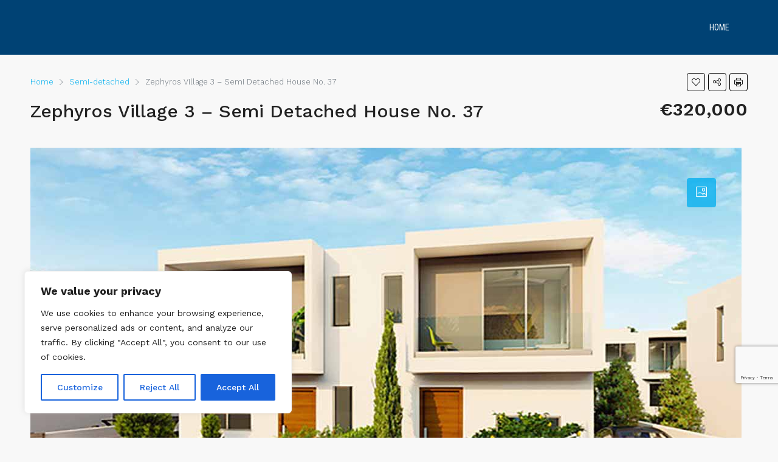

--- FILE ---
content_type: text/html; charset=utf-8
request_url: https://www.google.com/recaptcha/api2/anchor?ar=1&k=6LdNJSwqAAAAAF2n-HNAXgf3Uw6y0CBB9nGhgM0_&co=aHR0cHM6Ly82MXJlYWxlc3RhdGUuY29tOjQ0Mw..&hl=en&v=N67nZn4AqZkNcbeMu4prBgzg&size=invisible&anchor-ms=20000&execute-ms=30000&cb=xmkdc6pq5ba6
body_size: 48763
content:
<!DOCTYPE HTML><html dir="ltr" lang="en"><head><meta http-equiv="Content-Type" content="text/html; charset=UTF-8">
<meta http-equiv="X-UA-Compatible" content="IE=edge">
<title>reCAPTCHA</title>
<style type="text/css">
/* cyrillic-ext */
@font-face {
  font-family: 'Roboto';
  font-style: normal;
  font-weight: 400;
  font-stretch: 100%;
  src: url(//fonts.gstatic.com/s/roboto/v48/KFO7CnqEu92Fr1ME7kSn66aGLdTylUAMa3GUBHMdazTgWw.woff2) format('woff2');
  unicode-range: U+0460-052F, U+1C80-1C8A, U+20B4, U+2DE0-2DFF, U+A640-A69F, U+FE2E-FE2F;
}
/* cyrillic */
@font-face {
  font-family: 'Roboto';
  font-style: normal;
  font-weight: 400;
  font-stretch: 100%;
  src: url(//fonts.gstatic.com/s/roboto/v48/KFO7CnqEu92Fr1ME7kSn66aGLdTylUAMa3iUBHMdazTgWw.woff2) format('woff2');
  unicode-range: U+0301, U+0400-045F, U+0490-0491, U+04B0-04B1, U+2116;
}
/* greek-ext */
@font-face {
  font-family: 'Roboto';
  font-style: normal;
  font-weight: 400;
  font-stretch: 100%;
  src: url(//fonts.gstatic.com/s/roboto/v48/KFO7CnqEu92Fr1ME7kSn66aGLdTylUAMa3CUBHMdazTgWw.woff2) format('woff2');
  unicode-range: U+1F00-1FFF;
}
/* greek */
@font-face {
  font-family: 'Roboto';
  font-style: normal;
  font-weight: 400;
  font-stretch: 100%;
  src: url(//fonts.gstatic.com/s/roboto/v48/KFO7CnqEu92Fr1ME7kSn66aGLdTylUAMa3-UBHMdazTgWw.woff2) format('woff2');
  unicode-range: U+0370-0377, U+037A-037F, U+0384-038A, U+038C, U+038E-03A1, U+03A3-03FF;
}
/* math */
@font-face {
  font-family: 'Roboto';
  font-style: normal;
  font-weight: 400;
  font-stretch: 100%;
  src: url(//fonts.gstatic.com/s/roboto/v48/KFO7CnqEu92Fr1ME7kSn66aGLdTylUAMawCUBHMdazTgWw.woff2) format('woff2');
  unicode-range: U+0302-0303, U+0305, U+0307-0308, U+0310, U+0312, U+0315, U+031A, U+0326-0327, U+032C, U+032F-0330, U+0332-0333, U+0338, U+033A, U+0346, U+034D, U+0391-03A1, U+03A3-03A9, U+03B1-03C9, U+03D1, U+03D5-03D6, U+03F0-03F1, U+03F4-03F5, U+2016-2017, U+2034-2038, U+203C, U+2040, U+2043, U+2047, U+2050, U+2057, U+205F, U+2070-2071, U+2074-208E, U+2090-209C, U+20D0-20DC, U+20E1, U+20E5-20EF, U+2100-2112, U+2114-2115, U+2117-2121, U+2123-214F, U+2190, U+2192, U+2194-21AE, U+21B0-21E5, U+21F1-21F2, U+21F4-2211, U+2213-2214, U+2216-22FF, U+2308-230B, U+2310, U+2319, U+231C-2321, U+2336-237A, U+237C, U+2395, U+239B-23B7, U+23D0, U+23DC-23E1, U+2474-2475, U+25AF, U+25B3, U+25B7, U+25BD, U+25C1, U+25CA, U+25CC, U+25FB, U+266D-266F, U+27C0-27FF, U+2900-2AFF, U+2B0E-2B11, U+2B30-2B4C, U+2BFE, U+3030, U+FF5B, U+FF5D, U+1D400-1D7FF, U+1EE00-1EEFF;
}
/* symbols */
@font-face {
  font-family: 'Roboto';
  font-style: normal;
  font-weight: 400;
  font-stretch: 100%;
  src: url(//fonts.gstatic.com/s/roboto/v48/KFO7CnqEu92Fr1ME7kSn66aGLdTylUAMaxKUBHMdazTgWw.woff2) format('woff2');
  unicode-range: U+0001-000C, U+000E-001F, U+007F-009F, U+20DD-20E0, U+20E2-20E4, U+2150-218F, U+2190, U+2192, U+2194-2199, U+21AF, U+21E6-21F0, U+21F3, U+2218-2219, U+2299, U+22C4-22C6, U+2300-243F, U+2440-244A, U+2460-24FF, U+25A0-27BF, U+2800-28FF, U+2921-2922, U+2981, U+29BF, U+29EB, U+2B00-2BFF, U+4DC0-4DFF, U+FFF9-FFFB, U+10140-1018E, U+10190-1019C, U+101A0, U+101D0-101FD, U+102E0-102FB, U+10E60-10E7E, U+1D2C0-1D2D3, U+1D2E0-1D37F, U+1F000-1F0FF, U+1F100-1F1AD, U+1F1E6-1F1FF, U+1F30D-1F30F, U+1F315, U+1F31C, U+1F31E, U+1F320-1F32C, U+1F336, U+1F378, U+1F37D, U+1F382, U+1F393-1F39F, U+1F3A7-1F3A8, U+1F3AC-1F3AF, U+1F3C2, U+1F3C4-1F3C6, U+1F3CA-1F3CE, U+1F3D4-1F3E0, U+1F3ED, U+1F3F1-1F3F3, U+1F3F5-1F3F7, U+1F408, U+1F415, U+1F41F, U+1F426, U+1F43F, U+1F441-1F442, U+1F444, U+1F446-1F449, U+1F44C-1F44E, U+1F453, U+1F46A, U+1F47D, U+1F4A3, U+1F4B0, U+1F4B3, U+1F4B9, U+1F4BB, U+1F4BF, U+1F4C8-1F4CB, U+1F4D6, U+1F4DA, U+1F4DF, U+1F4E3-1F4E6, U+1F4EA-1F4ED, U+1F4F7, U+1F4F9-1F4FB, U+1F4FD-1F4FE, U+1F503, U+1F507-1F50B, U+1F50D, U+1F512-1F513, U+1F53E-1F54A, U+1F54F-1F5FA, U+1F610, U+1F650-1F67F, U+1F687, U+1F68D, U+1F691, U+1F694, U+1F698, U+1F6AD, U+1F6B2, U+1F6B9-1F6BA, U+1F6BC, U+1F6C6-1F6CF, U+1F6D3-1F6D7, U+1F6E0-1F6EA, U+1F6F0-1F6F3, U+1F6F7-1F6FC, U+1F700-1F7FF, U+1F800-1F80B, U+1F810-1F847, U+1F850-1F859, U+1F860-1F887, U+1F890-1F8AD, U+1F8B0-1F8BB, U+1F8C0-1F8C1, U+1F900-1F90B, U+1F93B, U+1F946, U+1F984, U+1F996, U+1F9E9, U+1FA00-1FA6F, U+1FA70-1FA7C, U+1FA80-1FA89, U+1FA8F-1FAC6, U+1FACE-1FADC, U+1FADF-1FAE9, U+1FAF0-1FAF8, U+1FB00-1FBFF;
}
/* vietnamese */
@font-face {
  font-family: 'Roboto';
  font-style: normal;
  font-weight: 400;
  font-stretch: 100%;
  src: url(//fonts.gstatic.com/s/roboto/v48/KFO7CnqEu92Fr1ME7kSn66aGLdTylUAMa3OUBHMdazTgWw.woff2) format('woff2');
  unicode-range: U+0102-0103, U+0110-0111, U+0128-0129, U+0168-0169, U+01A0-01A1, U+01AF-01B0, U+0300-0301, U+0303-0304, U+0308-0309, U+0323, U+0329, U+1EA0-1EF9, U+20AB;
}
/* latin-ext */
@font-face {
  font-family: 'Roboto';
  font-style: normal;
  font-weight: 400;
  font-stretch: 100%;
  src: url(//fonts.gstatic.com/s/roboto/v48/KFO7CnqEu92Fr1ME7kSn66aGLdTylUAMa3KUBHMdazTgWw.woff2) format('woff2');
  unicode-range: U+0100-02BA, U+02BD-02C5, U+02C7-02CC, U+02CE-02D7, U+02DD-02FF, U+0304, U+0308, U+0329, U+1D00-1DBF, U+1E00-1E9F, U+1EF2-1EFF, U+2020, U+20A0-20AB, U+20AD-20C0, U+2113, U+2C60-2C7F, U+A720-A7FF;
}
/* latin */
@font-face {
  font-family: 'Roboto';
  font-style: normal;
  font-weight: 400;
  font-stretch: 100%;
  src: url(//fonts.gstatic.com/s/roboto/v48/KFO7CnqEu92Fr1ME7kSn66aGLdTylUAMa3yUBHMdazQ.woff2) format('woff2');
  unicode-range: U+0000-00FF, U+0131, U+0152-0153, U+02BB-02BC, U+02C6, U+02DA, U+02DC, U+0304, U+0308, U+0329, U+2000-206F, U+20AC, U+2122, U+2191, U+2193, U+2212, U+2215, U+FEFF, U+FFFD;
}
/* cyrillic-ext */
@font-face {
  font-family: 'Roboto';
  font-style: normal;
  font-weight: 500;
  font-stretch: 100%;
  src: url(//fonts.gstatic.com/s/roboto/v48/KFO7CnqEu92Fr1ME7kSn66aGLdTylUAMa3GUBHMdazTgWw.woff2) format('woff2');
  unicode-range: U+0460-052F, U+1C80-1C8A, U+20B4, U+2DE0-2DFF, U+A640-A69F, U+FE2E-FE2F;
}
/* cyrillic */
@font-face {
  font-family: 'Roboto';
  font-style: normal;
  font-weight: 500;
  font-stretch: 100%;
  src: url(//fonts.gstatic.com/s/roboto/v48/KFO7CnqEu92Fr1ME7kSn66aGLdTylUAMa3iUBHMdazTgWw.woff2) format('woff2');
  unicode-range: U+0301, U+0400-045F, U+0490-0491, U+04B0-04B1, U+2116;
}
/* greek-ext */
@font-face {
  font-family: 'Roboto';
  font-style: normal;
  font-weight: 500;
  font-stretch: 100%;
  src: url(//fonts.gstatic.com/s/roboto/v48/KFO7CnqEu92Fr1ME7kSn66aGLdTylUAMa3CUBHMdazTgWw.woff2) format('woff2');
  unicode-range: U+1F00-1FFF;
}
/* greek */
@font-face {
  font-family: 'Roboto';
  font-style: normal;
  font-weight: 500;
  font-stretch: 100%;
  src: url(//fonts.gstatic.com/s/roboto/v48/KFO7CnqEu92Fr1ME7kSn66aGLdTylUAMa3-UBHMdazTgWw.woff2) format('woff2');
  unicode-range: U+0370-0377, U+037A-037F, U+0384-038A, U+038C, U+038E-03A1, U+03A3-03FF;
}
/* math */
@font-face {
  font-family: 'Roboto';
  font-style: normal;
  font-weight: 500;
  font-stretch: 100%;
  src: url(//fonts.gstatic.com/s/roboto/v48/KFO7CnqEu92Fr1ME7kSn66aGLdTylUAMawCUBHMdazTgWw.woff2) format('woff2');
  unicode-range: U+0302-0303, U+0305, U+0307-0308, U+0310, U+0312, U+0315, U+031A, U+0326-0327, U+032C, U+032F-0330, U+0332-0333, U+0338, U+033A, U+0346, U+034D, U+0391-03A1, U+03A3-03A9, U+03B1-03C9, U+03D1, U+03D5-03D6, U+03F0-03F1, U+03F4-03F5, U+2016-2017, U+2034-2038, U+203C, U+2040, U+2043, U+2047, U+2050, U+2057, U+205F, U+2070-2071, U+2074-208E, U+2090-209C, U+20D0-20DC, U+20E1, U+20E5-20EF, U+2100-2112, U+2114-2115, U+2117-2121, U+2123-214F, U+2190, U+2192, U+2194-21AE, U+21B0-21E5, U+21F1-21F2, U+21F4-2211, U+2213-2214, U+2216-22FF, U+2308-230B, U+2310, U+2319, U+231C-2321, U+2336-237A, U+237C, U+2395, U+239B-23B7, U+23D0, U+23DC-23E1, U+2474-2475, U+25AF, U+25B3, U+25B7, U+25BD, U+25C1, U+25CA, U+25CC, U+25FB, U+266D-266F, U+27C0-27FF, U+2900-2AFF, U+2B0E-2B11, U+2B30-2B4C, U+2BFE, U+3030, U+FF5B, U+FF5D, U+1D400-1D7FF, U+1EE00-1EEFF;
}
/* symbols */
@font-face {
  font-family: 'Roboto';
  font-style: normal;
  font-weight: 500;
  font-stretch: 100%;
  src: url(//fonts.gstatic.com/s/roboto/v48/KFO7CnqEu92Fr1ME7kSn66aGLdTylUAMaxKUBHMdazTgWw.woff2) format('woff2');
  unicode-range: U+0001-000C, U+000E-001F, U+007F-009F, U+20DD-20E0, U+20E2-20E4, U+2150-218F, U+2190, U+2192, U+2194-2199, U+21AF, U+21E6-21F0, U+21F3, U+2218-2219, U+2299, U+22C4-22C6, U+2300-243F, U+2440-244A, U+2460-24FF, U+25A0-27BF, U+2800-28FF, U+2921-2922, U+2981, U+29BF, U+29EB, U+2B00-2BFF, U+4DC0-4DFF, U+FFF9-FFFB, U+10140-1018E, U+10190-1019C, U+101A0, U+101D0-101FD, U+102E0-102FB, U+10E60-10E7E, U+1D2C0-1D2D3, U+1D2E0-1D37F, U+1F000-1F0FF, U+1F100-1F1AD, U+1F1E6-1F1FF, U+1F30D-1F30F, U+1F315, U+1F31C, U+1F31E, U+1F320-1F32C, U+1F336, U+1F378, U+1F37D, U+1F382, U+1F393-1F39F, U+1F3A7-1F3A8, U+1F3AC-1F3AF, U+1F3C2, U+1F3C4-1F3C6, U+1F3CA-1F3CE, U+1F3D4-1F3E0, U+1F3ED, U+1F3F1-1F3F3, U+1F3F5-1F3F7, U+1F408, U+1F415, U+1F41F, U+1F426, U+1F43F, U+1F441-1F442, U+1F444, U+1F446-1F449, U+1F44C-1F44E, U+1F453, U+1F46A, U+1F47D, U+1F4A3, U+1F4B0, U+1F4B3, U+1F4B9, U+1F4BB, U+1F4BF, U+1F4C8-1F4CB, U+1F4D6, U+1F4DA, U+1F4DF, U+1F4E3-1F4E6, U+1F4EA-1F4ED, U+1F4F7, U+1F4F9-1F4FB, U+1F4FD-1F4FE, U+1F503, U+1F507-1F50B, U+1F50D, U+1F512-1F513, U+1F53E-1F54A, U+1F54F-1F5FA, U+1F610, U+1F650-1F67F, U+1F687, U+1F68D, U+1F691, U+1F694, U+1F698, U+1F6AD, U+1F6B2, U+1F6B9-1F6BA, U+1F6BC, U+1F6C6-1F6CF, U+1F6D3-1F6D7, U+1F6E0-1F6EA, U+1F6F0-1F6F3, U+1F6F7-1F6FC, U+1F700-1F7FF, U+1F800-1F80B, U+1F810-1F847, U+1F850-1F859, U+1F860-1F887, U+1F890-1F8AD, U+1F8B0-1F8BB, U+1F8C0-1F8C1, U+1F900-1F90B, U+1F93B, U+1F946, U+1F984, U+1F996, U+1F9E9, U+1FA00-1FA6F, U+1FA70-1FA7C, U+1FA80-1FA89, U+1FA8F-1FAC6, U+1FACE-1FADC, U+1FADF-1FAE9, U+1FAF0-1FAF8, U+1FB00-1FBFF;
}
/* vietnamese */
@font-face {
  font-family: 'Roboto';
  font-style: normal;
  font-weight: 500;
  font-stretch: 100%;
  src: url(//fonts.gstatic.com/s/roboto/v48/KFO7CnqEu92Fr1ME7kSn66aGLdTylUAMa3OUBHMdazTgWw.woff2) format('woff2');
  unicode-range: U+0102-0103, U+0110-0111, U+0128-0129, U+0168-0169, U+01A0-01A1, U+01AF-01B0, U+0300-0301, U+0303-0304, U+0308-0309, U+0323, U+0329, U+1EA0-1EF9, U+20AB;
}
/* latin-ext */
@font-face {
  font-family: 'Roboto';
  font-style: normal;
  font-weight: 500;
  font-stretch: 100%;
  src: url(//fonts.gstatic.com/s/roboto/v48/KFO7CnqEu92Fr1ME7kSn66aGLdTylUAMa3KUBHMdazTgWw.woff2) format('woff2');
  unicode-range: U+0100-02BA, U+02BD-02C5, U+02C7-02CC, U+02CE-02D7, U+02DD-02FF, U+0304, U+0308, U+0329, U+1D00-1DBF, U+1E00-1E9F, U+1EF2-1EFF, U+2020, U+20A0-20AB, U+20AD-20C0, U+2113, U+2C60-2C7F, U+A720-A7FF;
}
/* latin */
@font-face {
  font-family: 'Roboto';
  font-style: normal;
  font-weight: 500;
  font-stretch: 100%;
  src: url(//fonts.gstatic.com/s/roboto/v48/KFO7CnqEu92Fr1ME7kSn66aGLdTylUAMa3yUBHMdazQ.woff2) format('woff2');
  unicode-range: U+0000-00FF, U+0131, U+0152-0153, U+02BB-02BC, U+02C6, U+02DA, U+02DC, U+0304, U+0308, U+0329, U+2000-206F, U+20AC, U+2122, U+2191, U+2193, U+2212, U+2215, U+FEFF, U+FFFD;
}
/* cyrillic-ext */
@font-face {
  font-family: 'Roboto';
  font-style: normal;
  font-weight: 900;
  font-stretch: 100%;
  src: url(//fonts.gstatic.com/s/roboto/v48/KFO7CnqEu92Fr1ME7kSn66aGLdTylUAMa3GUBHMdazTgWw.woff2) format('woff2');
  unicode-range: U+0460-052F, U+1C80-1C8A, U+20B4, U+2DE0-2DFF, U+A640-A69F, U+FE2E-FE2F;
}
/* cyrillic */
@font-face {
  font-family: 'Roboto';
  font-style: normal;
  font-weight: 900;
  font-stretch: 100%;
  src: url(//fonts.gstatic.com/s/roboto/v48/KFO7CnqEu92Fr1ME7kSn66aGLdTylUAMa3iUBHMdazTgWw.woff2) format('woff2');
  unicode-range: U+0301, U+0400-045F, U+0490-0491, U+04B0-04B1, U+2116;
}
/* greek-ext */
@font-face {
  font-family: 'Roboto';
  font-style: normal;
  font-weight: 900;
  font-stretch: 100%;
  src: url(//fonts.gstatic.com/s/roboto/v48/KFO7CnqEu92Fr1ME7kSn66aGLdTylUAMa3CUBHMdazTgWw.woff2) format('woff2');
  unicode-range: U+1F00-1FFF;
}
/* greek */
@font-face {
  font-family: 'Roboto';
  font-style: normal;
  font-weight: 900;
  font-stretch: 100%;
  src: url(//fonts.gstatic.com/s/roboto/v48/KFO7CnqEu92Fr1ME7kSn66aGLdTylUAMa3-UBHMdazTgWw.woff2) format('woff2');
  unicode-range: U+0370-0377, U+037A-037F, U+0384-038A, U+038C, U+038E-03A1, U+03A3-03FF;
}
/* math */
@font-face {
  font-family: 'Roboto';
  font-style: normal;
  font-weight: 900;
  font-stretch: 100%;
  src: url(//fonts.gstatic.com/s/roboto/v48/KFO7CnqEu92Fr1ME7kSn66aGLdTylUAMawCUBHMdazTgWw.woff2) format('woff2');
  unicode-range: U+0302-0303, U+0305, U+0307-0308, U+0310, U+0312, U+0315, U+031A, U+0326-0327, U+032C, U+032F-0330, U+0332-0333, U+0338, U+033A, U+0346, U+034D, U+0391-03A1, U+03A3-03A9, U+03B1-03C9, U+03D1, U+03D5-03D6, U+03F0-03F1, U+03F4-03F5, U+2016-2017, U+2034-2038, U+203C, U+2040, U+2043, U+2047, U+2050, U+2057, U+205F, U+2070-2071, U+2074-208E, U+2090-209C, U+20D0-20DC, U+20E1, U+20E5-20EF, U+2100-2112, U+2114-2115, U+2117-2121, U+2123-214F, U+2190, U+2192, U+2194-21AE, U+21B0-21E5, U+21F1-21F2, U+21F4-2211, U+2213-2214, U+2216-22FF, U+2308-230B, U+2310, U+2319, U+231C-2321, U+2336-237A, U+237C, U+2395, U+239B-23B7, U+23D0, U+23DC-23E1, U+2474-2475, U+25AF, U+25B3, U+25B7, U+25BD, U+25C1, U+25CA, U+25CC, U+25FB, U+266D-266F, U+27C0-27FF, U+2900-2AFF, U+2B0E-2B11, U+2B30-2B4C, U+2BFE, U+3030, U+FF5B, U+FF5D, U+1D400-1D7FF, U+1EE00-1EEFF;
}
/* symbols */
@font-face {
  font-family: 'Roboto';
  font-style: normal;
  font-weight: 900;
  font-stretch: 100%;
  src: url(//fonts.gstatic.com/s/roboto/v48/KFO7CnqEu92Fr1ME7kSn66aGLdTylUAMaxKUBHMdazTgWw.woff2) format('woff2');
  unicode-range: U+0001-000C, U+000E-001F, U+007F-009F, U+20DD-20E0, U+20E2-20E4, U+2150-218F, U+2190, U+2192, U+2194-2199, U+21AF, U+21E6-21F0, U+21F3, U+2218-2219, U+2299, U+22C4-22C6, U+2300-243F, U+2440-244A, U+2460-24FF, U+25A0-27BF, U+2800-28FF, U+2921-2922, U+2981, U+29BF, U+29EB, U+2B00-2BFF, U+4DC0-4DFF, U+FFF9-FFFB, U+10140-1018E, U+10190-1019C, U+101A0, U+101D0-101FD, U+102E0-102FB, U+10E60-10E7E, U+1D2C0-1D2D3, U+1D2E0-1D37F, U+1F000-1F0FF, U+1F100-1F1AD, U+1F1E6-1F1FF, U+1F30D-1F30F, U+1F315, U+1F31C, U+1F31E, U+1F320-1F32C, U+1F336, U+1F378, U+1F37D, U+1F382, U+1F393-1F39F, U+1F3A7-1F3A8, U+1F3AC-1F3AF, U+1F3C2, U+1F3C4-1F3C6, U+1F3CA-1F3CE, U+1F3D4-1F3E0, U+1F3ED, U+1F3F1-1F3F3, U+1F3F5-1F3F7, U+1F408, U+1F415, U+1F41F, U+1F426, U+1F43F, U+1F441-1F442, U+1F444, U+1F446-1F449, U+1F44C-1F44E, U+1F453, U+1F46A, U+1F47D, U+1F4A3, U+1F4B0, U+1F4B3, U+1F4B9, U+1F4BB, U+1F4BF, U+1F4C8-1F4CB, U+1F4D6, U+1F4DA, U+1F4DF, U+1F4E3-1F4E6, U+1F4EA-1F4ED, U+1F4F7, U+1F4F9-1F4FB, U+1F4FD-1F4FE, U+1F503, U+1F507-1F50B, U+1F50D, U+1F512-1F513, U+1F53E-1F54A, U+1F54F-1F5FA, U+1F610, U+1F650-1F67F, U+1F687, U+1F68D, U+1F691, U+1F694, U+1F698, U+1F6AD, U+1F6B2, U+1F6B9-1F6BA, U+1F6BC, U+1F6C6-1F6CF, U+1F6D3-1F6D7, U+1F6E0-1F6EA, U+1F6F0-1F6F3, U+1F6F7-1F6FC, U+1F700-1F7FF, U+1F800-1F80B, U+1F810-1F847, U+1F850-1F859, U+1F860-1F887, U+1F890-1F8AD, U+1F8B0-1F8BB, U+1F8C0-1F8C1, U+1F900-1F90B, U+1F93B, U+1F946, U+1F984, U+1F996, U+1F9E9, U+1FA00-1FA6F, U+1FA70-1FA7C, U+1FA80-1FA89, U+1FA8F-1FAC6, U+1FACE-1FADC, U+1FADF-1FAE9, U+1FAF0-1FAF8, U+1FB00-1FBFF;
}
/* vietnamese */
@font-face {
  font-family: 'Roboto';
  font-style: normal;
  font-weight: 900;
  font-stretch: 100%;
  src: url(//fonts.gstatic.com/s/roboto/v48/KFO7CnqEu92Fr1ME7kSn66aGLdTylUAMa3OUBHMdazTgWw.woff2) format('woff2');
  unicode-range: U+0102-0103, U+0110-0111, U+0128-0129, U+0168-0169, U+01A0-01A1, U+01AF-01B0, U+0300-0301, U+0303-0304, U+0308-0309, U+0323, U+0329, U+1EA0-1EF9, U+20AB;
}
/* latin-ext */
@font-face {
  font-family: 'Roboto';
  font-style: normal;
  font-weight: 900;
  font-stretch: 100%;
  src: url(//fonts.gstatic.com/s/roboto/v48/KFO7CnqEu92Fr1ME7kSn66aGLdTylUAMa3KUBHMdazTgWw.woff2) format('woff2');
  unicode-range: U+0100-02BA, U+02BD-02C5, U+02C7-02CC, U+02CE-02D7, U+02DD-02FF, U+0304, U+0308, U+0329, U+1D00-1DBF, U+1E00-1E9F, U+1EF2-1EFF, U+2020, U+20A0-20AB, U+20AD-20C0, U+2113, U+2C60-2C7F, U+A720-A7FF;
}
/* latin */
@font-face {
  font-family: 'Roboto';
  font-style: normal;
  font-weight: 900;
  font-stretch: 100%;
  src: url(//fonts.gstatic.com/s/roboto/v48/KFO7CnqEu92Fr1ME7kSn66aGLdTylUAMa3yUBHMdazQ.woff2) format('woff2');
  unicode-range: U+0000-00FF, U+0131, U+0152-0153, U+02BB-02BC, U+02C6, U+02DA, U+02DC, U+0304, U+0308, U+0329, U+2000-206F, U+20AC, U+2122, U+2191, U+2193, U+2212, U+2215, U+FEFF, U+FFFD;
}

</style>
<link rel="stylesheet" type="text/css" href="https://www.gstatic.com/recaptcha/releases/N67nZn4AqZkNcbeMu4prBgzg/styles__ltr.css">
<script nonce="qKGo0BOCpR-v7moPTF4jHg" type="text/javascript">window['__recaptcha_api'] = 'https://www.google.com/recaptcha/api2/';</script>
<script type="text/javascript" src="https://www.gstatic.com/recaptcha/releases/N67nZn4AqZkNcbeMu4prBgzg/recaptcha__en.js" nonce="qKGo0BOCpR-v7moPTF4jHg">
      
    </script></head>
<body><div id="rc-anchor-alert" class="rc-anchor-alert"></div>
<input type="hidden" id="recaptcha-token" value="[base64]">
<script type="text/javascript" nonce="qKGo0BOCpR-v7moPTF4jHg">
      recaptcha.anchor.Main.init("[\x22ainput\x22,[\x22bgdata\x22,\x22\x22,\[base64]/[base64]/[base64]/MjU1OlQ/NToyKSlyZXR1cm4gZmFsc2U7cmV0dXJuISgoYSg0MyxXLChZPWUoKFcuQkI9ZCxUKT83MDo0MyxXKSxXLk4pKSxXKS5sLnB1c2goW0RhLFksVD9kKzE6ZCxXLlgsVy5qXSksVy5MPW5sLDApfSxubD1GLnJlcXVlc3RJZGxlQ2FsbGJhY2s/[base64]/[base64]/[base64]/[base64]/WVtTKytdPVc6KFc8MjA0OD9ZW1MrK109Vz4+NnwxOTI6KChXJjY0NTEyKT09NTUyOTYmJmQrMTxULmxlbmd0aCYmKFQuY2hhckNvZGVBdChkKzEpJjY0NTEyKT09NTYzMjA/[base64]/[base64]/[base64]/[base64]/bmV3IGdbWl0oTFswXSk6RD09Mj9uZXcgZ1taXShMWzBdLExbMV0pOkQ9PTM/bmV3IGdbWl0oTFswXSxMWzFdLExbMl0pOkQ9PTQ/[base64]/[base64]\x22,\[base64]\x22,\x22wrlAw50XLCnDvn88XsKTwoEswoDDkiDClwzDqRTCm8OVwpfCnsODdw85esOdw7DDoMOKw5HCu8OkEnLCjlnDpsOhZsKNw5V/wqHCk8OMwpBAw6BwQy0Hw7jCuMOOA8Oww5NYwoLDtEPClxvCssOMw7HDrcOuQcKCwrIMwrbCq8OwwoRUwoHDqBvDogjDomEWwrTCjlLCmCZicMKtXsO1w7pTw43DlsOiTsKiBmFJasOvw6/DjMO/w57Dl8KPw47Ci8OXEcKYRQPCjlDDhcOCwojCp8O1w63CsMKXA8OAw4M3XmpFNVDDkcOTKcOAwoFIw6YKw6rDtsKOw6cnwrTDmcKVa8Ouw4Bhw5QHC8OwWDTCu3/CqFVXw6TChsKTDCvCrEEJPkrCocKKYsOlwpdEw6PDmsOjOiRdM8OZNndGVsOsdVbDoixPw4HCs2ddwrTCihvCuj4FwrQ+wqvDpcO2wq/ChBMueMO0QcKbUDNFUh7DgA7ChMKJwovDpD1Pw6jDk8K8DsK7KcOGfcKdwqnCj1DDhsOaw49Xw7t3wpnCih/[base64]/wr7DncOkKMK5w6vCosKZw4RWQnFiwqbCjybCtcKywrLCr8KbHMOOwqXCjRtqw5DClmgAwpfComQxwqE6wqnDhnEHwosnw43ChcOTZTHDpXrCnSHCpwMEw7LDsXPDvhTDo23Cp8K9w7fCo0Ybe8O/wo/[base64]/[base64]/DncOWw4PCuWIXw7rCoWDDrsOhw7NyTcK2M8ORw7LDr31VD8Kcw6wUFMOXw6l9woEmBW9twq3CosONw6wuS8Ocw7DCrwZ/[base64]/Du8OSH8OTUsOqc8OFKR/[base64]/XWXDhcO5cSDDjMOUwp42w5RbIcOCczkDQsKMAVVfw4N/wpwGwrnDlMONw4MNaiNAwo4jBcO2wp/DgVM/UEdVw6ZFVG3CmMK6w5hhwrIHwqfDhcKcw4Eywqx7wpLDg8K6w5/CmRbDmMKHXgdTLGVswoZAwrJIXcOtw6rCkQYGG0/Dq8KHwpkbwpEYb8K3w4Azc2jDgBhWwpsmwpfCkinDkxw3w4fDuGTCnT/ChMO/w6omaAgBw7dBF8KLV8K8w4XCt27CvEbCkxDDnMOQw4TDnsKIWsO+FsOtw4pqwpFcPSZVIcOiMMObwrM5KUh+Ekw8ecOwZSonWx3ChMKWwqkxwrg8Jy/Dp8OsdMORJsKdw4TDksOMCi5lwrfCrgFOw45HN8K4DcKow5rCmSDClMOkdsKMwpdodQTDlcOYw65Gw486wrnDhMOmYMK5dTBnQ8Kiw5nCjMOzwrUsVcOXw6DDicK6R1sbTsKxw74rw6AidsK6w5sCw5cXQMOKw4MgwqxgEMKawpg/w4bDgizDrwXCocK1wrREwrLClSjDhHdrccK1w5dAwrvCt8K4w77CvmPDg8Kjw4pXbyfClcOmw6rCoV7CisOhwr3ClULDk8OzRsKhYU5mRH/CjkHDrMKdecKrZ8KtTnY2fDZewpkVwr/CrMOXOsOTUMKewroudApOwqNWAT7DpBd0LnzChybDjsKBwqPDrMOnw7FLKUTDvcKrw7TDi0USwrsQIMKrw5XDtUDCpA9NN8Ocw589Hn4rQ8OcdsKAUW/DvVDCpj4fwo/CmlxCwpbDny5YwobDggh/DDoKAmXDkcK7DAgrc8KKZ1cTwotPcTMnSEhGEGAdw5TDmcKgwqfDlnLDuVlUwrkhw5DDu3/Cu8OZw4oKAwY+DMOvw67Cm1xLw6fClcKJFWHDvsKjQsOVwpNQw5bCv3gNED5sORjCt0V6FcOzw5cnw6xwwplmwrHCusOKw4hrdGUVEcO/w61raMKaU8OqIjvCpWUow5HCkVnDv8K5dmnDv8O7wqLCskZ7wrLCqcKTTcOSwqDDp1IsKxLDusKlw4LCp8KuOBUKbFAwMMO0wozCn8O/w4zDh1XDpjDDpcKaw53Cp1loW8K5asOVcxVzecO8woAew4AJalHDnMOFRBJ7McKkwpTDjwFHw5lbFVkTcEjCvkDCpsKkwozDh8ObBk3DrsKiw4vDrMKYGQVnfmvCm8OIdVnCigk3woBZw7B9S27DpMOiw4dTPU94FcKHw6hGFsOuw5t2KnMhAC/ChFIqQsOtwp1gwpPCgnrCpcOYwrxDYMO7UiNIPEsDwqTDv8OJBsKzw4vDhDJbUnXCnmccwrRPw7DClD5PbhBxwqPDtiM0WVcXLcOdMcOXw5Ylw47DthrDnENPwrXDqRAyw63CpCUbd8O1woNGw6jDocOGw4bDqMKmacOow4XDs14Ew5JGw78/C8OFaMK2wqYbdsOUwqwBwpw+VsOsw5t7ARPDssKNwooOwphnccKZLsOSw6TCusOlGhhlbXzCrgbCkXXDisKHf8K5wonCqsOfBgQKHAnCsx4jIQNWN8Kww5YewrQcV0cYPMOqwq8aXsOxwrNpWMKgw7R7w7TDiQ/CuhtdK8Kow5HDoMKuw7jCusOSw4rDssOHw63Cp8KgwpVDw7ZwV8OtNsKVw41ew5vCsw0JMk4PMMODATpTRsKNNX3DjxNLbX0qwq3CnsOMw77CncOhQsO5csKkVXBCw4dawqHChBYeYsKKF3HCnnPCqsKAEkLCh8KMCsO/fSlHH8OzDcOdJGTDsjB+wqkNwrB+TcKmw6PDgsKbw4bCicOnw6orwo18w4fCu2jCoMO/wrvCj0DCnMOOwqhVcMOwMWzCv8KOM8OsdsOVwo7DpgPCi8K/asOKDkUlw6bDisKZw5AUB8KQw4bCsCbDpcKJMcKlw6l3w6/CjMO9wqDCvQE5w5EAw7jDl8O9Y8K7w7zCu8O/d8OfLClew6dFwrBowr/[base64]/DgsKUw6sQN8KBXhrDlsOsw6jDoDbCv8OLw7DCn8OdfcOGMk/CpMKBw7nDnBYDI0vCoHXClx/DpcOlflNsAsKMFsKNbEMePGwzw7BEOi3Cu1ssW19NecOYByvCisOiw47DqwIiI8O5Yg/CpTzDvsK/MGldw4BGOWfCsyA9w67DsAnDjMKRBSfCgcOrw78RP8OaLsO6R0zCgDoAwp3DjC/[base64]/Cv2RTcsKaw7RoNMO6GGgLwrnDp8KWJXVvdMKdDMOcwonCtA/CpQFrHidgwrrCh2HDk1TDr0hkCyNGwrfCk2PDr8KHw6gOw5R4bERJw60aMUdtLMOlw4M7w4cxw5tfwpjDiMOKw5fDjDrDkC3DmsKmdkZtYnHCm8O0woPCglHDmTVWJzPDt8KrGsOCw6xbHcKww7XDvcOnHcOqf8KEwoN3w7sfw6Jewo/[base64]/[base64]/[base64]/CpG0GTMOFCUjDlsOBw6sOw60nDQ0cA8KUHcK2w7vCi8Ogw6/Cj8OQw5bCl2DDq8KAwqNsNCLDj0TCncKTL8Otwr3DhCF1wq/DtmsDwrTDmQvCsgcOB8OlwrUsw6tLw7/CmMOtwpDCnU16cwbDjsOlaGl8ZsOBw48GDWPCssOvwrjCijFRw7IuQW8dwrouw6XCuMOKwpc6wozCpcOLw6oywr5jw6gcHmvDgEk/[base64]/[base64]/w7zChnzCsjLDnsOTw7x9A8OVw47CnRMxHMO8w48Kw6RFUMKnb8KCw5lpbBcSwr8Qwr4NNyZWwo8Sw6p7wq8zw4QnIzUgfQtqw5YbBj9oEsOsTjvDjwUKW0l1wq5bWcKXCFbDsk/Cp1dydDTDpcK4wrU9dm7CiEHDsEvDp8OPAsOOUMOdwql+PMK5a8OTw7I6wrrDjwB8wrchDcOAw5rDvcONQ8OoVcOZYyjCiMK+acOGw4Npw75oGUxCbMKWworCjF7DmFrCjVbDjMOwwoVYwoxWw53CoSdaU1VZw7sSUD7CglgFYBrDnifDtUFjPDUSKl/CvcO4DMOnVMOPw5/Cr2HDp8OEQsOEw51jQ8OXeA7ChMKYM0BbE8OeUULDiMKiACTCicKZwqzClsO1EMO8K8KnIQJVODHDicO0CSPCgcK5w4/[base64]/Dl1nDs8KgwoHCicOhIMKKw58PJMO8bMKQQ8OqKcK+w6AYwqAxw6LDisKowrQ8DMKiw4DDkj9IT8K9w79owq8Uw5hpw5g3VcOJIsKrH8OvDQ0lTjVnfzzDkjLDncODKsO8wqoWTyA7PcO7wrzDoXDDu3VVLMKKw5jCscO8w5rDu8KiKsOCworCsC/[base64]/CvsOqw7JgTsKaTGDCrsOTdC0udn4pa07CgU5JG23DrsKTKktqbcOed8KBw7/CpEzDjcOPw7QSw4PCmhTCgMKCFG3ClcOLRMKIF1bDhGbDukhgwrw1w61aworCpTzDk8KkBHXCtcOnGELDoSfDsUgkw4nCngIwwppxw4LCnkV2wr0iZMKzA8KNwoDDsTgxw7zCj8OdRcKlwodvwqNlwprCoCtQDW3CuTHCg8KPw5/Dkn7CsXRrWTwlT8OxwqtPw57CucKrwrDColHCoTVXwp1CYcOhw6bDkcKuwp3CqDkKwrRhG8KowqfCocOLflM/[base64]/[base64]/CvwXCk8K2OcKrE8K+w7AxwoRgIER9NUrDjMOXSDDDpcOcwrrChMKtGBcwVcKfw4MEwoTCkkdcIClvwr0ow6cTIkVKKsKlw5t0XnzCv2PCsSoAwrTDk8Oow5IUw7XDgxdHw4TCosO8Z8OzEUI4UlIww5/DtRXCgmxnTzDDjMOeTMK2w5Z9w4QIJcOMw6XDii7DpExzw4YzL8OpesKIwp/CvBZ1w75ZRArDg8Kmw7/[base64]/b3jDpcKhL8OGXcKuwrkmwpzDoSYEwoXCqMKGSsOOBiLDmsKMwpF5fQvCvcKwa217wrAuc8Kcw7I1w6PDmCLClVTDmRHChMOIZcKwwoLDryjDi8OVwrPDjXciHMKwHcKJw4LDsnDDscKaR8Kaw6LCjsKgOVEGw4/CkXnDgknDlTFhAMOIU08uIsKSw7/[base64]/CmcK8DzHCj2bDrsOuw68/RsOCLlc0woDCq03Dtk/DgcO1WMKiwrDDox1DHljCmCnDg2PCrzcSVCHCg8O0wqsMw4zDrsKTVgjCmRkaMC7DpsKkwofDpGLDjMObASXDpsOgICNgw6VMw6jDv8KyK2jCr8OvcTcuWMOgGS/[base64]/DmzXCq8KcdHPDmcKUwplLwoHCqzvCpcOqcMOMw7M+IE8YwrLCmw54ch/DiF4WTAQ1w4EHw7fDvcOrw6oVCzo8NT8nwpDDgx/CrUQ6OcKzKS/Di8OdNA/[base64]/DssOiQsOpf3FIwpfDv8KdXjkUwqIWT8Kkw6jCpyPDsMKOaSzCtMKLw6LDgsKgw5kywrjCn8ObX0QKw4LCiC7ChhXCgXg3SiY/UwIQwqzDj8K2woQIw4DDsMKcV0DCvsKhGRHDqHLDihvCoCsJw4Vvw5/CkxRvw4zCthFMfXLCmy0+aWDDmjt8w4vCmcOIIMOTwqfCksO/OcOvEcOLwrUmw4Vuwo/DmQ3CvAVMw5XDli8YwoXCkwTCnsOjJ8O/[base64]/[base64]/e8Kew5VkJMOawrFDw6nCiMKZGCfCksKAe0HDtQxOw4YbdcK2TsOQLsKpwrMUw5PCiiVSw4M7w4YAw7gUwoJDesKzM11KwodEwqYFSyfDkcOyw5TCgSU7w4hyIsOSw7vDr8KKTBMqwqvCombCjH/DpMKpOUM1wo3CtDM7wrvDsFhMRXrCrsOTwowOwoTClMOuwpQ8wr4sA8OUw7jCk03CnsOkwonCoMOuwptgw4wRJjjDnQ58wq9gw40zDAfClyUQAsOueiU0UAbDqsKFwqLDpF/[base64]/[base64]/wocFwrzDu2vCrcOsF8OOwrTDq8Oww4FXwrsBw6Fmax/ChMKYA8K2H8KUVFLDk3nDncOMwpLCrl5MwoxPw4XCusO5w6xEwr/CmcK/W8KxesKAMcKYEV/DtHVCwqXDhU10USTCm8OpBktFIsOrIMK2w7JFcijDiMKoIcKEaxXDoQbCksK9w7HDp31/wrt/[base64]/Dh8OKIMO+bsOJC8OgHMOWw6lfwrTChMOiw6XDvsOlw4/CmsK2ccKvw7N+wot4AsOOw5gvwrLDoDwteVUHw45VwotiLDgqW8OGwr3DkMO+w5bCmXPDmiQLd8OrPcOfE8OEw6vCi8KAWy3DjTBmHRHDlcOUHcOIIG4DfsOfC3bDpsKHA8KxwrvCrcOMPsKGw7TDv3/DsynCnkLCpsOUw4/DhcK9OTUVDWpEAizChsOMw5nDt8KWwqjDmcO+bMKXGR1CAmk0wrwrV8KdL0zDj8KHwpcjwpvCmVwZwoDCqMKqwrLCtyTDi8Ouw4jDr8Owwp9VwohsLcKOwpHDksKbJ8OKHsOPwp/Cn8OSO1XCrhLDt0TCsMOSw5d2BENwMMOowqQ+H8Kdwq3DvcONYi3DsMOsU8OBwr/[base64]/[base64]/CmcK8BjPCi3HDmSlJacOiQhjDiV7ChzrCjjnCt2fCl3grQcKQCMK4wpPDnMO6wo/[base64]/wqTDi8O6wogrw5TDrCrDs1jClMO+B1lDXcO+c8KWNkw2w6pVwqVpw7wJwrQWwpDCvQXDhsO1FMKDwo0aw4jCvcKqRcKBw7rDmgl/SRXDpjHCjsOFAMKvH8OeOzZFwpIzw73DpGUowqvDlGJNbsObY3vCtsOodcOXZGV6SMOIw4UYwqE9w7nChQbDtCtdw7A9SlvChsOcw7bDrMKRwoY2Si8Nw6JIwrzDjsOOw6gHwrI8wqjCoGU2w6JGw4JQw7EUwpdbw7zCqsKbNEvDplVdwrJzdzl5wq/CnMOJCMKUdWHDusKlKcKHwqHDtMOQMsKqw6zCuMOywpJ2w7FIcMKaw4czw6wwHUhBM3N1A8KlYkPDscKwdMOmN8KRw6wMw7JHSQMwVsORwpbDnQQFPMK0w4LCo8Obw7jDpSE2w6vCrEhOwpMFw5xZwqnCvsO7wqg1a8KJJE8tUETDhA90wpB/AERCw7rCvsK1w5bChCAww7jDicOqCHrCncOSw5DCucOFwqHCmSnDpMK1dcOFK8KXwqzCrsKgw5bCn8KHw4fCrsK2w4JdXg5BwonDrEzDsCJJcMKkRMKTwqLCjsOuw486wrzCt8Kjw5VYfCthVS5RwodQw5zDvsOoY8KGPSnCisKWw4bDvsKYKcKgYsKdKsKCf8O/YBfDuFvChzPDjw7CmsKCMjrDsHzDrcK6w7cMwprDsg1QwrXCs8O7WcOUPQINbg4iw7hvEMOewq/DgyZEDcKLwo4Ow40sDyzClFxbRl84GhfCj3pURB/[base64]/w7gNLcOXwq0Fw4DCvzhzAcOuUwjCk8O0WRvDpFHCh2DCu8Kfwr/Cr8KfJB7CqMKoADdfw4g7DWcow6QXWzjCsjTDqWIKL8O9ccKww4TDj23DtsOUw7TDqlbDsFPDsRzCncKIw5Ziw4A2Akg3BsKJwofCnQDCjcO3wqHCgxZRFUtyRxTDvFFaw7LDrDUkwr9xM0bCpMK4w6TDh8OKXGbDoi/[base64]/NzjCjS7CuMOVdFDDh8Owwp3DhMKPdzMXwq7Cr8OUw5TCv2TCpQYWWBtFG8KAW8ORLsOjQMKSwps6wqLCjMKvGsK7fyPCiTUewoA8UcKxwqHDhcKdwpRwwrBbBkPDqlXCqh/DiTXCtABJwrgpDWcIMV1MwooIfsKuw4HDs0/Cl8OxDWjDpA/CojXCsXt6SRgQbzdyw65ZK8KQUcOjw6Z1THLCsMKIw5vCkhDDqcOhEg11UifCvMKawpsSw4odwovDpkRodMKmV8K+SGzCrysaw5XDoMKvwrl2wr9UW8KUw5thw5h5wpQTecOsw6jDrsKoLsOPJ1/Clh5Uwr3CrA7Dj8Kow7kfRMKBw7/ClwA5GlHDljpjCnPDgmVLw4LCksOfw5J/[base64]/eDVIecOuIsKJN2fDsXAbVWrCuF1qw5USFVjDmsObAMOiwr/Dj0rDksO1wprCksKwNT0bwojCgMKiwopfwrtqKMKDFsOlSsOWw4BSwoTDhh3DpcOCIknCv2/CrsO0YEDDo8KwZ8Krw4HDusO3w64fwoliTEjDqMOvZyswwpLCtwTDrVbDggVsIBVuw63Dm2EyMXrDl0jDiMOfKjJjwrd0EhIYbcKFQcOSZ1nCoGTDtcO2w6kSwrBabwB6w40Uw5nClSLCmWAaOMOqKXg8wp1Ib8KENcOHwrPCtzt/wrVkw6/CvmXCskbDqcOkCXnDlxrCoHMJw4YkQyPDqsKhwpUwNMKXw7vDsljCskjDhjFAXMKTUMOsdsOhKQsBIXVkwpMkw4vDqiZpOcOowqjDiMKAwrwTSMOgK8KJwr48w6wUNsKrwprDkwbDlzLClcOaSTnCpsKLGMK9wrTCsFEpG2fDkg/CocOrw6lGOsKRGcK1wqgrw6gJdEjCh8OTP8KdDgxFw7bDhntFw7ZYb2XCnkkuwrlewqVrwoQDUDbDnxjDsMKvwqXCscOTw6PDs2TCjcKxw48fw4lkwpQbe8KQOsKTTcKWKxPClsOpwo3CkivCmsO4w5kAw5HDtXvDjcKMw7/Dg8OewqjDh8OBVMKBd8KCPXh3wpoEw7VRF3/CkUvDgkfCj8Ojw6IoScOcc3o+wqEbB8OJMCgiw7nCgMKmw4XDh8KJw4ErecOhwpnDrTbDksO3cMOaNjvCk8OlaybCi8KBw6kewrHCjcOMwqQjHxLCtcKYZBEqw77CuCxfwpXDuEN5S3Z5w65Tw68XWsKlASrCpQ7CnsKkwo/CkgAWw6LCmMKXwpvCnsKdS8OQV07Cr8KPw57Cv8KWw5lswpfDmyAOVxJ0w5HDo8KKfyUQK8O6w4kBbxrCtcOhCx3Dtmhmw6I5wo1QwoFWUi5tw7nDuMOgESTCuBdtwqfCniwuYMKIw7XDm8Kfw55GwphHVsOmdX3DuRrClkZjMcKew6ktw5/[base64]/DpcKkRVFOB3HDgsKiICnCsG1Bw7cAw6MXADYyIk7DpMK7OlfCj8K+RcKXZ8O9wrZ/XMKsdlIzw6HDrmrDkCwNw5U/FjZQw7gwwqPDpmnCim0CBRErw4LDpMKKwrMuwpg5OcO6wrw5wpnClMOmw6nDgSbDt8Ouw5PCiX8kNTnCq8O8w7lAcsOzw7pIw67CsSJjw6tVfQ1gL8KZwr5VwpfCmcK7w5R/[base64]/[base64]/CghPDkgVqQTnClDPDtMKpw6lwwqfDvyLCjhE7wpPCk8Kvw4XCmytCwqbDinjCq8K9YsKyw6/DhcOGwrnCnXBtwqFawpPCtcOXLcKIwqvDszExCy5wRsKxwoMSQDFwwqdbcsKTwrXCv8O2ARTDksOEQcKxXMKFRXsFwqbCksKde1rCisKLCGLCksKlRcOJwoIiaWbDmcKZwq/CjsO8HMOqw4kgw7xBXCEwMXFLw4bCmcKTWkBORMOvw6rDh8KxwoI+wobCoUV9A8OrwoFfKkfCkMK/w5DCnUXDuizDq8K9w5RWdBxxw7U4w6zDrsK2w4h5w4jDjjsjwonCoMOLAntvwot1w4tbw6AOwo8gL8Krw7FDQnAVMGTCl0Y0MVgswpDCo01eMVzDpzTDrcKlHsOKXlXDgU5uNMOtwp3Chys2w5vCjTPCvMOKasKhGlIIdcKuwrY7w5IccMO2UcOkE3PDrMK/ZEouwpLCv1tRLsO6w6zCgcO1w6DDtMKkwrBzw70SwrJ3w55vw6rCmmJxwqBbPQPDtcOwVMO2wotvw5LDuDRaw6Jcw6vDmAfDrxzCo8KywpdHOMOoZcKIFjXDt8Knc8KKwqJww4LDqAB3wpcGN3/DgxJ+wp0zABllaUDCsMK8wo7DmsKAIhZkw4HCrlUeF8O1PAAHw7JWwq/DjBzCu2/CskrCsMOJw4gvw6dzw6LClsOLV8KLJzLCssO7wpsrw6MVw6IKw5wSw5Nxw4YZw78zDQF8w50OWFsQRGzCt0IKw4vDtMKiw6LCnMKYQMOxGsOLw4BXwq5ic1LCqTZLCm0nwqrDvQs7w4DDssKzw74eAz0fwrLCqcKndF3CrsKyIcK/AgrDrFUWBXTDocOXagVQUsKzY33DrMO2MsKrTVDCrywoworDosOHR8KQwpvDklbDr8KxDBjDk0ECw6Ejwo9kwrsFa8OQWAEQSA43w6AuEGvDq8KuScO+wqvDvMKkw4RmOXfCiF/CpWUlTxPDvMKdasKSwpdvS8KeHsOUXcKHwpwTChEUcELChsKew7c/wqDCn8KRwqE8wqt7w6dgEMK/w5EYYMKnw4IVVmnCtz9/NB7CjFvCjTcTw5vCkg7DpMK/w7jCuiU6Y8KkC206VsOWA8O/woXDosOyw5QIw4LCrcOtEm/DvFV9wq7DolxfYcKWwrNYwoDCtwHCj3BYaiUfw5TDncOmw79CwqVgw7XDvMKrXgLDvcK8w74Rwok2GsOxUhTCq8KmwrzDt8OlwqzCsD8Xw6vDhj4ywpBGRhLCjcOEBxdifg47E8OGb8OhHmojCsKew7zCpDRawo97FVXDizdUwrvCoiXDncKKKEVgw5nCoCQPw7/CmFgYQWfCm0nCmizDq8OmwoDDjMKILHbDhRLDjMOZAzZ+w6TCgncCwogyUsKYFMOFbC1Xw5hrfcKCEkoZw6kXwoDDpcKFI8OhWyXDrhXCi3/[base64]/CvsKHLMKKw5LCisK5worCmR5Awqhyw5wvw7fCpMK+bHHChkTCh8KjezEww552woVWKsKiVTUTwrfCncO+w5s+LAwjbMKna8KHJcKiYCZow4wdwr8ETMKoJ8K/[base64]/DgcKPNMOhSX/CnsO1w5HDlsKww7rCm8K5w6PCpH3Dl8KZwocLwprCpcKFB0bCsi1/[base64]/CnGvDsyLCisKnCHBNwp7Dk03CqsOAw7LDoMKVaQsKdsOLwr7CnCTDs8KtDHtEw5RTwpjDl3/DrB99JMORw77DrMOLJkHDk8K+bSzCr8OnUjvCusOhaU3Ck0dqK8O3ZsO6wpjDiMKswqfCtkvDs8ObwoJ3ecKnwo9SwpPConjCiQPDqMK9ODDCnyrChMOpLmbDosOQw4fCpUluPMOxWC3Dt8KPScO/UcKew7IQwrJewqbCm8K/wqvChcK2wpsjwrLCvcO3wrfDpUvDuVxkLAZLZR4Hw5ZWCcOewqRgwojDj3kBIV3CoXIiw5Y3wpZPw6rDtirCqX4ewqjCk2U9w5DDpw/CjGMcwoYFw79Zw707Xl7CgcKtdMK3wpDClMO/wqJWw7ZueB1fSnJJB1rCk0AOT8O5w7fClRQuGwLCqxUgW8Kyw6/DgsKhc8KUw6N5wqp8wpvCii9Sw4pMBUhrVgdcGsO3McO4wq1XwrbDrcKewoZfNsKgwqdHIcObwroQCyUpwqdmw7/Cg8O7AcOAwrDDl8OYw6DClsKzZkEoDDPCjD5ZBMOSwpzDkW/DhzvDsRHCi8Oyw6EEJyTCpFHDvsKvIsOqw58tw6Uuw4zCosO9wqhGchnCvTxqa3opwqnDgMK/I8KKwqTCpR8KwrMZRWTDj8OaXcK5bcKoO8OQw7TCpm8Iw7/[base64]/Di8K6LDHDhsKRwrfDpV3DtcKww4IRDcKvwpZ3UwjCqcKRwoXDn2LCnjzDqcKVGSDCuMKDeHjDhcKtw6kowp/CjnZpwrDCrlXDoTHDhsOzw5nDuXUvw6XDicODwq/CmELClMKTw4/[base64]/Cl2MewoQ+Z8Kawp3Cq8OzDsOMw4TCnXLDuVYHwrpjwpLDkcKowpZeA8Ofw47Dk8KiwpQFNcKlT8KnIF/CoWLCscKHw7w2csOUMsKUw7goNsKlw6XCi0Zxw67DlyPDoQoYFxEEwrsDX8KWw6TDiUXDjsK8wqjDlhM6AsO7bcOnGFbDnRfCtBIaXSHDk35aNcKbIzTDqsOOwrFeChLCqEbDlSTCuMOWGsKbBsKBwpvDqMKHw7p2U0RJwq/CrsKbFMOjaj4Ww5ABw4nDtRYKw4PCpcKSwqzClsOrw7A2I3FsAcOpccK3w7DCjcKUEgrDrsKfw51FW8KQwptHw5gkw5PCg8O1FMK0O0l2bMOsRwDCjMK7KFomwrcpwrc3XcO1XsOURypSwqQYw7rDjsODOyHDuMOswqPDmUx7C8OpWjM/MMOrSRjCosOtUMK4SMKKMnzCoiLChMKuQXNjeSgtw7E6ZiE0w4bCsBzCkQfDpTHChy10HMOsHVYVwp9CwpPDucOtwpTDgsKTFDR/w5PCozBSw5JVGhlDCx3Cm0DDiWfDrsOXw7Idw5jDs8O1w4RsJQwcBcOuw5LCqAjDtDvCpcO8AcObwpTCtWTDpsKPGcKJwp8cQzl5IMOBw5QPdj/DqcK/LsOawpnCozYrcn3CpX0qw79Pw5DDnlXCgSIqw73DiMK4w6MxwovClXQyNcOtKGsjwrkhN8K0UCfCmcKUTDnDo1EZwqt8AsKFL8OvwoFMbsKaFAjDrVFxwpowwqlWdgpKXsKTfMKbwrFlK8KKB8ODQF8NwojDsQXDkcKzwq9MaE9Zcw0zw7/DjcOqw6fCucO2EETDnHUrWcOOw5QpUMOaw6rDoTkIw6XCqMKiFSMZwokIT8KyBsKKwp5yHmbDqiRsO8O3DizCtMKtGsKtf0HDuFPDqMO0QjwIw7t9wobCiy7CjQXCgyvDhcO0wo/[base64]/CgyxAw4XCvMO9w5HDhMOEwpHCj8KPKMK3VcO4wrZiBMO2w414PsOsw4zCp8KqecOiwq4QP8Oow4xKwrLCscKkUsOgF0LDqisXRcKGw60fwo5ow7BTw5VKwr3DhQxKRcKlJsOSwpwXwr7Cq8OJKsK4Oj/CpcK9w5fCnMKjwoMZd8K2w7rDn08wX8Khw6l5c2tWasOHwpBWShNmwogEwp9twp/[base64]/ChMK0CGzCmsKWeE0RcsKrN8KkPgvCu8KQw7BAw5bCm8OLwp3DlDF9RsKPAcKdw6jCq8KFHTDCpBF8w6DDusKwwoTCmMKQwq8Bw4UDwrbDvMOiw6zCi8KnPsKtBBTDisKcE8Kuf0HDv8KUTULCssOrV3PCgsKFZsOnLsOhwpcHw7g+w7lswqvDhx/CmMOtdMKew7TDnCPCnh56KxTCq1M+anLDqBrDjFTDlBHDjcKTwq1Bw5nChsO9wo4Awrt4GFVgwrgvOsOfUsOEAcKewrdTw6Mzw4TCtx7Ct8O3CsKGwqjCi8Ogw6B/QkPCsCXCusOzwrjDowRFSCNHwqVyFsK1w5hLTcK6wo1Owr9Lc8OCMy1gwovDrsKiAsOWw4JsZTHCqwHClx7Clm0hVhDCp1LDocOXSXIBw4Fqwr/CmV1UAzNcTsK6HXrDgsOCRMKdwr9LdMKxwolpw4TDusOzw407w407wpwRXsKKw40/[base64]/DhAhJwoDDmjJzAMKXwoNwVsOLw67DlHnDt8Oaw7vDmm89Cw3DqMK5aQ7DoEBiChXDqsOpwovDicOLwqzCpTDCmcK5HhHCusKZwpsVw7TDnWtow4MLDMKrZMKewp/DocKgJGZrw6/DuT4RdRx2SMK0w79gTMOzwrzCgWzDoRssdsOAEAbCvsOrwpzDr8KUwqnDgWd2fhoCBz5RNMKTw5p9QFPDvMKdUsKHWDbCr0HCp37Cp8Ogw7LCuAPDrsKGw7nCgMO4C8OFH8OCNUPCj2s/KcKWw5HDjMKwwrnDo8KHw7NZw751w5LDqcKFRsOQwrvCn0jCuMKgUV3CmcOYwrYbNCrCv8K4NsOTPMOEw5/CucK6PQ7Cn2DDo8Khw5Akwotyw7R6ZE17LAMuwpzCuTbDjyhAZSVIw6oNcQUjB8K+GH1ZwrYCOwg9woUUX8KOdsK4XjrDrW/Di8Kow5XDt1jCt8OiPA8gBmbCl8Kaw4HDrMK+HcOKIcOVw6XClW7DjMKhL3fCi8KzB8ONwoTDncOuQwPCvw7DvXfDhMOXX8OsWMOOWMOvwrogLMOzwr3CrcOZQQ/[base64]/UTPDu8OQw6djK8OLDgILw6PDsXnDpBPDuFglN8KZw5NATcKzwo9uw67DpsOuLnHDr8K/cjvCuHfCiMKfB8Odw7zCqloRw5XCuMOzw5bDvsKXwr/CgkYAGsO4Ent0w7bDqMKcwqbDqcO7wo/Dt8KWwoAiw4Vfa8Khw7rCpD4uVm94w7I+a8K6woHCj8KEw7xuwr3CtcO9WcOAwpPCj8OBSWTDjMKZwqQ4wowlw4lHYi4WwrVOPnEsFcK0a2/CsGwhG2Yjw73DqcO6XsOuccOHw6UOw6hnw6/CuMK7wpPCksKNKRfDoVTDrnUWehzCsMORwrY4UTRVw5DCpGhewrHChsKoLsODwqAPwqZewod9wph9worDmkTCnFLDkBHDpAzClBVxJMKZB8KSU07Drz7Dmx0iPMKkwqDCncKgw6Qsa8O+JcOcwrXCqcKRFUrDs8OMwrwewrt9w7PCv8OAfFXCgsKGDMOxw4/[base64]/DnQ5mw5vDkcK5w7bCii8gw54ePsKPeybChcKXw6J/dcO9EgXDuVtrDHpbXsOQw5RYJSDDs0jCuHtLAF05TRLDtsKzwqfCgX/CmAQqQClEwo8tO2M1wp7CvcKOwqhGw7Z5w7vDucKjwqcEw70ewobDp0/[base64]/DrcOqwo9ewrPDugYEw65owppcQMKCwr/Cpi/[base64]/w5XCmCTDosKmw7REbSJGwpDDjcKkwqZ/w51qCcOKVxVywpnDp8K2EEbDrALCsRx/b8OUw4VGNcOBRHBdw4rDjDhEYcKZccOYwpjDt8OITsKwwonDomLCucOAFEkgdRsRSW7DkRvDhsKHAsK3BsOzUkTDomRsTjYhPsO1wqUwwrbDiggJCnpRCcORwoJLWmtqTjUmw7F5wosnMFIEFcOzwp17wpseeSVsEF5/FjrCuMKIFHMew6zCjMKVL8OdA0LDglrDsS49FDLDiMKxAcKLXMO6w77Cj0TCm0tnw4XDvHbCt8K7w7ESb8O0w4kSwqk9wrfDjsOPw4nDgcKfIcOoMg0/NMKML0kkZsK9w6bDuTzCj8KKwqDCkMODEynClh46cMOONz/[base64]/[base64]/DpcOkB8KIw4/[base64]/DRtTQhorGg7DhsKNwrR6w4zChMKNw59zDSh2bUg0Z8K/I8OMw4N7UcKgw6kwwooRw7jDiy7CpBPCgMKGd21mw6XDvy9Kw7TDg8KHwpYywrJEUsKMwo4nTMK6wr4Dw4jDpsKUSMKcw6nCg8OTAMK/UsK5c8OLNCzCuCjDvSJpw5HCmjYcKHTCp8OEDsOMw4V5wp41acOtwo/[base64]/CgcKNc3rCl3F/LEnDoA3CnMOeJyhYak/CiW4vw5BAw53DmcOmwo/CpSfCvsOHPsKkw5/[base64]/Dqwlqw5jDtFEkw7dTVVZ7w5HCrjHDkMK1OytfC1vDgXHCmcKKMUjCtcO5w55uDywHwpQxfcKyNcKrwpIPw5sJYcOCVMKpwqF1wqLCp2zCpMKuwo8qUcOvw6NTZTPChnNEGsOxAg\\u003d\\u003d\x22],null,[\x22conf\x22,null,\x226LdNJSwqAAAAAF2n-HNAXgf3Uw6y0CBB9nGhgM0_\x22,0,null,null,null,1,[21,125,63,73,95,87,41,43,42,83,102,105,109,121],[7059694,803],0,null,null,null,null,0,null,0,null,700,1,null,0,\[base64]/76lBhmnigkZhAoZnOKMAhnM8xEZ\x22,0,0,null,null,1,null,0,0,null,null,null,0],\x22https://61realestate.com:443\x22,null,[3,1,1],null,null,null,1,3600,[\x22https://www.google.com/intl/en/policies/privacy/\x22,\x22https://www.google.com/intl/en/policies/terms/\x22],\x22h1IJdy4dWoDxXoa+7RtVWfIXGBw99lkk9wxDJC8HrrE\\u003d\x22,1,0,null,1,1770148881758,0,0,[54,76],null,[204],\x22RC-PQPGY_wunre8dQ\x22,null,null,null,null,null,\x220dAFcWeA6CbIdFDJht-s_4yR7-iMI1DWV9ikmERGOgi2jNOQ4y-fCW7d-ZH4--Y2wiuyFw4FoSAU-q5b2gdOa9Y37cZtj3OXU9-Q\x22,1770231681709]");
    </script></body></html>

--- FILE ---
content_type: text/html; charset=utf-8
request_url: https://www.google.com/recaptcha/api2/aframe
body_size: -272
content:
<!DOCTYPE HTML><html><head><meta http-equiv="content-type" content="text/html; charset=UTF-8"></head><body><script nonce="cW9ub1rbYPXrLemFKWe-OQ">/** Anti-fraud and anti-abuse applications only. See google.com/recaptcha */ try{var clients={'sodar':'https://pagead2.googlesyndication.com/pagead/sodar?'};window.addEventListener("message",function(a){try{if(a.source===window.parent){var b=JSON.parse(a.data);var c=clients[b['id']];if(c){var d=document.createElement('img');d.src=c+b['params']+'&rc='+(localStorage.getItem("rc::a")?sessionStorage.getItem("rc::b"):"");window.document.body.appendChild(d);sessionStorage.setItem("rc::e",parseInt(sessionStorage.getItem("rc::e")||0)+1);localStorage.setItem("rc::h",'1770145283882');}}}catch(b){}});window.parent.postMessage("_grecaptcha_ready", "*");}catch(b){}</script></body></html>

--- FILE ---
content_type: text/javascript
request_url: https://61realestate.com/wp-content/themes/houzez/js/custom.min.js
body_size: 20854
content:
var houzezThemeGlobal={};function houzezSetCookie(e,a,t){var o=new Date;o.setTime(o.getTime()+864e5*t);var r="expires="+o.toUTCString();document.cookie=e+"="+a+";"+r+";path=/"}function houzezGetCookie(e){for(var a=e+"=",t=decodeURIComponent(document.cookie).split(";"),o=0;o<t.length;o++){for(var r=t[o];" "==r.charAt(0);)r=r.substring(1);if(0==r.indexOf(a))return r.substring(a.length,r.length)}return""}function fave_processing_modal(e){var a='<div class="modal fade" id="fave_modal" tabindex="-1" role="dialog" aria-labelledby="faveModalLabel" aria-hidden="true"><div class="modal-dialog"><div class="modal-content"><div class="modal-body houzez_messages_modal">'+e+"</div></div></div></div></div>";jQuery("body").append(a),jQuery("#fave_modal").modal()}function fave_processing_modal_close(){jQuery("#fave_modal").modal("hide")}function houzez_grid_image_gallery(){if(1==houzez_vars.disable_property_gallery){var e=houzez_vars.grid_gallery_behaviour,a=houzez_vars.houzez_rtl;a="yes"==a,jQuery(".hz-item-gallery-js").each(function(){if(!jQuery(this).hasClass("houzez-gallery-loaded")&&jQuery(this).data("images")){var t=jQuery(this),o=jQuery(this).find("a.listing-featured-thumb").attr("href"),r=jQuery(this).find("a.listing-featured-thumb").attr("target"),s=jQuery(this).data("images"),i='<div class="listing-gallery-wrap '+e+'"><div class="houzez-listing-carousel">';s.forEach(function(e,a){i+='<div class="item"><a target="'+r+'" href="'+o+'"><img src="'+e.image+'" alt="'+e.alt+'" class="img-fluid"></a></div>'}),i+="</div></div>",jQuery(this).find(".listing-image-wrap .listing-thumb").append(i),t.find(".houzez-listing-carousel").slick({rtl:a,autoplay:!1,lazyLoad:"ondemand",infinite:!1,speed:300,slidesToShow:1,arrows:!0,prevArrow:'<button type="button" class="slick-prev slick-arrow"></button>',nextArrow:'<button type="button" class="slick-next slick-arrow"></button>',adaptiveHeight:!1}),is_listing_gallery_slider=!0,jQuery(this).addClass("houzez-gallery-loaded")}})}jQuery(".switch-btn").on("click",function(){jQuery(".hz-item-gallery-js .houzez-listing-carousel").slick("refresh")})}function houzez_listing_lightbox(ajaxurl,processing_text,houzez_rtl,userID){jQuery(".hz-show-lightbox-js").on("click",function(){var $parents,listing_id=jQuery(this).data("listid"),preview_loader=jQuery(this).parents(".item-wrap").find(".preview_loader");jQuery.ajax({type:"post",url:ajaxurl,data:{action:"load_lightbox_content",listing_id:listing_id},beforeSend:function(){preview_loader.empty().append('<div class="houzez-overlay-loading"><div class="overlay-placeholder"><div class="loader-ripple spinner"><div class="bounce1"></div><div class="bounce2"></div><div class="bounce3"></div></div></div></div>')},complete:function(){preview_loader.empty()},success:function(e){jQuery("#hz-listing-model-content").html(e),jQuery("#houzez-listing-lightbox").modal("show"),jQuery(".lightbox-slider").not(".slick-initialized").slick({rtl:houzez_rtl,lazyLoad:"ondemand",infinite:!0,speed:300,slidesToShow:1,arrows:!0,adaptiveHeight:!0}),jQuery("#houzez-listing-lightbox").on("shown.bs.modal",function(e){jQuery(".lightbox-slider").slick("setPosition"),jQuery(".lightbox-slider").slick("refresh")}),jQuery(".btn-expand").on("click",function(){jQuery(".lightbox-gallery-wrap").toggleClass("lightbox-gallery-full-wrap"),jQuery(".lightbox-slider").slick("setPosition")}),jQuery(".btn-email").on("click",function(){jQuery(".lightbox-form-wrap").toggleClass("lightbox-form-wrap-show")}),houzez_init_add_favorite(ajaxurl,userID),houzez_init_remove_favorite(ajaxurl,userID)},error:function(xhr,status,error){var err=eval("("+xhr.responseText+")");console.log(err.Message)}})})}function houzez_init_add_favorite(e,a){jQuery(".add-favorite-js").on("click",function(t){t.preventDefault();var o=jQuery(this),r=jQuery(this).attr("data-listid");return add_to_favorite(e,r,o,a),!1})}function houzez_init_remove_favorite(e,a){jQuery(".remove_fav").on("click",function(){var t=jQuery(this),o=jQuery(this).attr("data-listid");add_to_favorite(e,o,t,a),t.parents("tr").remove()})}function add_to_favorite(ajaxurl,listID,curnt,userID){if(0===parseInt(userID,10)||void 0==userID)0!=houzez_vars.add_to_favorite_login_required?(jQuery("#login-register-form").modal("show"),jQuery(".login-form-tab").addClass("active show"),jQuery(".modal-toggle-1.nav-link").addClass("active")):add_to_favorite_without_login(curnt);else{var $parents,preview_loader=curnt.parents(".item-wrap").find(".preview_loader");jQuery.ajax({type:"post",url:ajaxurl,dataType:"json",data:{action:"houzez_add_to_favorite",listing_id:listID},beforeSend:function(){preview_loader.empty().append('<div class="houzez-overlay-loading"><div class="overlay-placeholder"><div class="loader-ripple spinner"><div class="bounce1"></div><div class="bounce2"></div><div class="bounce3"></div></div></div></div>')},complete:function(){preview_loader.empty()},success:function(e){e.added?curnt.children("i").addClass("text-danger"):curnt.children("i").removeClass("text-danger"),preview_loader.empty()},complete:function(){},error:function(xhr,status,error){var err=eval("("+xhr.responseText+")");console.log(err.Message)}})}}function add_to_favorite_without_login(e){var a=houzezGetCookie("houzez_favorite_listings");a=a&&a.length?a.split(","):[];var t=e.data("listid"),o=a.indexOf(t.toString());if(-1==o){a.push(t.toString()),houzezSetCookie("houzez_favorite_listings",a.join(","),30),jQuery("span.frvt-count").html(""),jQuery("span.frvt-count").html(a.length);for(var r=0;r<a.length;r++)jQuery('.add-favorite-js[data-listid="'+a[r]+'"] i').addClass("text-danger"),jQuery('.add-favorite-js[data-listid="'+a[r]+'"]').addClass("remove-favorite")}else a.splice(o,1),houzezSetCookie("houzez_favorite_listings",a.join(","),30),jQuery("span.frvt-count").html(""),jQuery("span.frvt-count").html(a.length),jQuery('.add-favorite-js[data-listid="'+t.toString()+'"] i').removeClass("text-danger"),jQuery('.add-favorite-js[data-listid="'+t.toString()+'"]').removeClass("remove-favorite");return jQuery("a.favorite-btn").attr("href",houzez_vars.favorite_url+"?ids="+a),!1}function houzez_check_favourites(e){if(0===parseInt(e,10)||void 0==e){var a=houzezGetCookie("houzez_favorite_listings");if(jQuery("a.favorite-btn").attr("href",houzez_vars.favorite_url+"?ids="+a),a&&a.length){if((a=a.split(",")).length){for(var t=0;t<a.length;t++)jQuery('.add-favorite-js[data-listid="'+a[t]+'"] i').addClass("text-danger"),jQuery('.add-favorite-js[data-listid="'+a[t]+'"]').addClass("remove-favorite");jQuery("span.frvt-count").html(""),jQuery("span.frvt-count").html(a.length)}}else a=[]}}function add_to_compare(e,a,t,o,r,s,i,n){jQuery("a.compare-btn").attr("href",e+"?ids="+houzezGetCookie("houzez_compare_listings"));var i=houzezGetCookie("houzez_compare_listings");if(i.length>0&&jQuery(".compare-property-label").fadeIn(1e3),i&&i.length){if((i=i.split(",")).length){for(var l=0;l<i.length;l++)jQuery('.houzez_compare[data-listing_id="'+i[l]+'"] i').removeClass("icon-add-circle").addClass("icon-subtract-circle"),jQuery('.houzez_compare[data-listing_id="'+i[l]+'"]').attr("title",r),jQuery('.houzez_compare[data-listing_id="'+i[l]+'"]').tooltip("hide").attr("data-original-title",r);jQuery(".compare-property-label").find(".compare-count").html(i.length)}}else i=[];jQuery(".houzez_compare").on("click",function(i){i.preventDefault();var l=houzezGetCookie("houzez_compare_listings");l=l&&l.length?l.split(","):[];var c=jQuery(this).data("listing_id"),d=l.indexOf(c.toString()),p=jQuery(this).parents(".item-wrap").find("img").attr("src");return -1==d?l.length>=n?alert(s):(jQuery(".compare-wrap").append('<div class="compare-item remove-'+c+'"><a href="" class="remove-compare remove-icon" data-listing_id="'+c+'"><i class="houzez-icon icon-remove-circle"></i></a><img class="img-fluid" src="'+p+'" width="200" height="150" alt="Thumb"></div>'),l.push(c.toString()),houzezSetCookie("houzez_compare_listings",l.join(","),30),jQuery(this).attr("title",r),jQuery(this).find("i").removeClass("icon-add-circle").addClass("icon-subtract-circle"),jQuery(".compare-property-label").find(".compare-count").html(l.length),jQuery("a.compare-btn").attr("href",e+"?ids="+houzezGetCookie("houzez_compare_listings")),jQuery(".compare-property-label").fadeIn(1e3),jQuery(this).toggleClass("active"),jQuery(".compare-property-active").addClass("compare-property-active-push-toleft"),jQuery("#compare-property-panel").addClass("compare-property-panel-open"),jQuery(this).tooltip("dispose").tooltip("show"),remove_from_compare(l,a,t,o,r)):(jQuery("div.remove-"+c).remove(),jQuery(this).attr("title",o),jQuery(this).find("i").removeClass("icon-subtract-circle").addClass("icon-add-circle"),l.splice(d,1),houzezSetCookie("houzez_compare_listings",l.join(","),30),jQuery(".compare-property-label").find(".compare-count").html(l.length),jQuery("a.compare-btn").attr("href",e+"?ids="+houzezGetCookie("houzez_compare_listings")),jQuery(this).tooltip("dispose").tooltip("show"),l.length>0?(jQuery(".compare-property-label").fadeIn(1e3),jQuery(this).toggleClass("active"),jQuery(".compare-property-active").addClass("compare-property-active-push-toleft"),jQuery("#compare-property-panel").addClass("compare-property-panel-open")):jQuery(".compare-property-label").fadeOut(1e3)),!1})}function remove_from_compare(e,a,t,o,r){jQuery(".remove-compare").on("click",function(a){a.preventDefault(),"object"==typeof e&&(e=e.toString()),e&&e.length?(e=e.split(",")).length&&jQuery(".compare-property-label").find(".compare-count").html(e.length):e=[],1==e.length&&jQuery(".compare-property-label").fadeOut(1e3);var t=jQuery(this).data("listing_id"),r=e.indexOf(t.toString());e.splice(r,1),houzezSetCookie("houzez_compare_listings",e.join(","),30),jQuery(".compare-property-label").find(".compare-count").html(e.length),jQuery(".compare-"+t).attr("title",o),jQuery(".compare-"+t).tooltip("hide").attr("data-original-title",o),jQuery(".compare-"+t).find("i").removeClass("icon-subtract-circle").addClass("icon-add-circle"),jQuery(this).parents(".compare-item").remove()})}function houzez_grid_call_to_action(){jQuery(".hz-call-popup-js").on("click",function(){var e=jQuery(this).data("model-id");jQuery("#"+e).appendTo("body"),jQuery("#"+e).modal("show")}),jQuery(".hz-email-popup-js").on("click",function(){var e=jQuery(this).data("model-id");jQuery("#"+e).appendTo("body"),jQuery("#"+e).modal("show")})}!function($){"use strict";var calDoughnutChart,countryRef,stateRef,cityRef,areasRef,$win=$(window),popupSliderLoaded=!1,houzezStickyTop=0,adminBarHeight=0,ajaxurl=houzez_vars.admin_url+"admin-ajax.php",compare_url=houzez_vars.compare_url,houzez_rtl=houzez_vars.houzez_rtl,userID=houzez_vars.user_id,wp_is_mobile=houzez_vars.wp_is_mobile,houzez_is_splash=houzez_vars.houzez_is_splash,prop_detail_nav=houzez_vars.prop_detail_nav,search_position=houzez_vars.search_position,is_singular_property=houzez_vars.is_singular_property,transparent_logo=houzez_vars.transparent_logo,is_transparent=houzez_vars.is_transparent,is_top_header=houzez_vars.is_top_header,houzez_date_language=houzez_vars.houzez_date_language,compare_add_icon=houzez_vars.compare_add_icon,add_compare_text=houzez_vars.add_compare_text,compare_remove_icon=houzez_vars.compare_remove_icon,remove_compare_text=houzez_vars.remove_compare_text,compare_limit=houzez_vars.compare_limit,compare_page_not_found=houzez_vars.compare_page_not_found,g_recaptha_version=houzez_vars.g_recaptha_version,for_rent=houzez_vars.for_rent,for_rent_price_slider=houzez_vars.for_rent_price_slider,search_price_range_min=parseInt(houzez_vars.search_min_price_range),search_price_range_max=parseInt(houzez_vars.search_max_price_range),search_price_range_min_rent=parseInt(houzez_vars.search_min_price_range_for_rent),search_price_range_max_rent=parseInt(houzez_vars.search_max_price_range_for_rent),get_min_price=parseInt(houzez_vars.get_min_price),get_max_price=parseInt(houzez_vars.get_max_price),currency_position=houzez_vars.currency_position,decimals=houzez_vars.decimals,decimal_point_separator=houzez_vars.decimal_point_separator,thousands_separator=houzez_vars.thousands_separator,currency_symb=houzez_vars.currency_symbol,is_halfmap=parseInt(houzez_vars.is_halfmap),houzez_reCaptcha=parseInt(houzez_vars.houzez_reCaptcha),prev_text=houzez_vars.prev_text,next_text=houzez_vars.next_text,keyword_search_field=houzez_vars.keyword_search_field,keyword_autocomplete=houzez_vars.keyword_autocomplete,autosearch_text=houzez_vars.autosearch_text,login_redirect_type=houzez_vars.redirect_type,login_redirect=houzez_vars.login_redirect,login_loading=houzez_vars.login_loading,paypal_connecting=houzez_vars.paypal_connecting,processing_text=houzez_vars.processing_text,is_edit_property=houzez_vars.is_edit_property,property_gallery_popup_type=houzez_vars.property_gallery_popup_type,simple_logo=houzez_vars.simple_logo,retina_logo=houzez_vars.retina_logo,mobile_logo=houzez_vars.mobile_logo,retina_logo_mobile=houzez_vars.retina_logo_mobile,retina_logo_mobile_splash=houzez_vars.retina_logo_mobile_splash,custom_logo_splash=houzez_vars.custom_logo_splash,retina_logo_splash=houzez_vars.retina_logo_splash,is_listing_gallery_slider=!1,top_banner_wrap_height=0,top_banner_wrap=$(".top-banner-wrap "),header_area=$(".header-main-wrap"),advanced_search_nav=$(".advanced-search-nav"),desktop_header_search_enabled=advanced_search_nav.data("sticky"),elementor_location_header=$(".elementor-location-header"),header_area_height=header_area.innerHeight(),elementor_location_header_height=elementor_location_header.innerHeight(),advanced_search_nav_height=advanced_search_nav.innerHeight(),header_nav=$("#header-section"),houzez_nav_sticky_height=header_nav.innerHeight(),only_nav_sticky=header_nav.data("sticky");houzezThemeGlobal.$body=$("body"),houzezThemeGlobal.$document=$(document),houzezThemeGlobal.$window=$(window),houzezThemeGlobal.houzezEleAddAction=function(e,a){houzezThemeGlobal.$window.on("elementor/frontend/init",function(){elementorFrontend.isEditMode()&&elementorFrontend.hooks.addAction(e,a)})};var houzez_is_mobile=/ipad|iphone|ipod|android|blackberry|webos|iemobile|windows phone/i.test(navigator.userAgent.toLowerCase());"yes"==prop_detail_nav&&is_singular_property&&(only_nav_sticky=0),null==elementor_location_header_height&&(elementor_location_header_height=0),null==header_area_height&&(header_area_height=0),null==advanced_search_nav_height&&(advanced_search_nav_height=0),houzez_rtl="yes"==houzez_rtl,1!==only_nav_sticky||(houzezStickyTop=houzez_nav_sticky_height,wp_is_mobile||(desktop_header_search_enabled=0));var houzezProductsTabs,alreadyProcessed,make_search_sticky_position=header_area_height+advanced_search_nav_height,searchStickyPlus=100,search_under_navigation=!0;wp_is_mobile&&(make_search_sticky_position+=40),$(document).ready(function(){top_banner_wrap_height=top_banner_wrap.innerHeight(),"under_banner"==search_position&&(make_search_sticky_position=header_area_height+top_banner_wrap_height,searchStickyPlus=0,wp_is_mobile&&(searchStickyPlus=60),is_transparent&&(searchStickyPlus=60),search_under_navigation=!1),null!=(adminBarHeight=$("#wpadminbar").innerHeight())&&(houzezStickyTop+=adminBarHeight)}),$(document).ready(function(){$("#video-background").length>0&&$("#video-background").data("vide").getVideoObject().play()}),document.addEventListener("DOMContentLoaded",function(){var e=[].slice.call(document.querySelectorAll(".houzez-lazyload"));if("IntersectionObserver"in window){let a=new IntersectionObserver(function(e,t){e.forEach(function(e){if(e.isIntersecting){let t=e.target;t.src=t.dataset.src,t.dataset.srcset&&(t.srcset=t.dataset.srcset),t.classList.remove("houzez-lazyload"),a.unobserve(t)}})});e.forEach(function(e){a.observe(e)})}}),(""!==retina_logo||""!=retina_logo_splash||""!=retina_logo_mobile||""!=retina_logo_mobile_splash)&&2==window.devicePixelRatio&&(""!=retina_logo&&$(".logo-desktop img").attr("src",retina_logo),""!=retina_logo_splash&&$(".logo-splash img").attr("src",retina_logo_splash),""!=retina_logo_mobile&&$(".logo-mobile img").attr("src",retina_logo_mobile)),$(".all-reviews").on("click",function(e){$(".hz-review-tab").trigger("click")}),$(function(){var e=$("#scroll-top");$(window).on("scroll",function(){if($(this).scrollTop()>300){e.fadeIn("fast").css("display","block");return}e.fadeOut("fast")}),e.on("click",function(e){e.preventDefault(),$("html, body").animate({scrollTop:0},"slow")})}),$(".tour-day-form-slide-arrow.next").click(function(e){$(".property-schedule-tour-day-form-slide").addClass("end"),$(".property-schedule-tour-day-form-slide").removeClass("start")}),$(".tour-day-form-slide-arrow.prev").click(function(e){$(".property-schedule-tour-day-form-slide").addClass("start"),$(".property-schedule-tour-day-form-slide").removeClass("end")}),alreadyProcessed=!1,$(".houzez-products-tabs-js").each(function(){var $this=$(this),$html_container=$this.find(".houzez-tab-content"),$products_cache=[];$this.find("ul.property-nav-tabs li").on("click",function(e){e.preventDefault();var $this=$(this),settings=$this.data("json"),data_index=$this.index();if(!(alreadyProcessed||$this.find("a").hasClass("active"))){if(alreadyProcessed=!0,$products_cache[data_index]){setTimeout(function(){$html_container.html($products_cache[data_index].html),alreadyProcessed=!1},300);return}$.ajax({url:ajaxurl,data:{action:"houzez_get_properties_tab_content",settings:settings},dataType:"json",method:"POST",beforeSend:function(){$html_container.empty().append('<div id="houzez-map-loading"><div class="mapPlaceholder"><div class="loader-ripple spinner"><div class="bounce1"></div><div class="bounce2"></div><div class="bounce3"></div></div></div></div>')},success:function(e){$products_cache[data_index]=e,$html_container.html(e.html),houzez_init_add_favorite(ajaxurl,userID),houzez_init_remove_favorite(ajaxurl,userID),houzez_listing_lightbox(ajaxurl,processing_text,houzez_rtl,userID),houzez_grid_image_gallery(),houzez_grid_call_to_action(),compare_for_ajax(),$('[data-toggle="tooltip"]').tooltip()},error:function(xhr,status,error){var err=eval("("+xhr.responseText+")");console.log(err.Message)},complete:function(){alreadyProcessed=!1}})}})});var initPhotoSwipeFromDOM=function(e){for(var a=function(e){for(var a,t,o,r,s=e.childNodes,i=s.length,n=[],l=0;l<i;l++)1===(a=s[l]).nodeType&&(o=(t=a.children[0]).getAttribute("data-size").split("x"),r={src:t.getAttribute("href"),w:parseInt(o[0],10),h:parseInt(o[1],10)},a.children.length>1&&(r.title=a.children[1].innerHTML),t.children.length>0&&(r.msrc=t.children[0].getAttribute("src")),r.el=a,n.push(r));return n},t=function e(a,t){return a&&(t(a)?a:e(a.parentNode,t))},o=function(e){(e=e||window.event).preventDefault?e.preventDefault():e.returnValue=!1;var a=t(e.target||e.srcElement,function(e){return e.tagName&&("FIGURE"===e.tagName.toUpperCase()||"DIV"===e.tagName.toUpperCase())});if(a){for(var o,r,i=a.parentNode,n=a.parentNode.childNodes,l=n.length,c=0,d=0;d<l;d++)if(1===n[d].nodeType){if(n[d]===a){r=c;break}c++}return r>=0&&s(r,i),!1}},r=function(){var e=window.location.hash.substring(1),a={};if(e.length<5)return a;for(var t=e.split("&"),o=0;o<t.length;o++){if(t[o]){var r=t[o].split("=");!(r.length<2)&&(a[r[0]]=r[1])}}return a.gid&&(a.gid=parseInt(a.gid,10)),a},s=function(e,t,o,r){var s,i,n,l=document.querySelectorAll(".pswp")[0];if(n=a(t),(i={galleryUID:t.getAttribute("data-pswp-uid"),getThumbBoundsFn:function(e){var a=n[e].el.getElementsByTagName("img")[0],t=window.pageYOffset||document.documentElement.scrollTop,o=a.getBoundingClientRect();return{x:o.left,y:o.top+t,w:o.width}}}).closeOnScroll=!1,i.bgOpacity=.95,i.showHideOpacity=!1,i.history=!1,r){if(i.galleryPIDs){for(var c=0;c<n.length;c++)if(n[c].pid==e){i.index=c;break}}else i.index=parseInt(e,10)-1}else i.index=parseInt(e,10);!isNaN(i.index)&&(o&&(i.showAnimationDuration=0),(s=new PhotoSwipe(l,PhotoSwipeUI_Default,n,i)).init())},i=document.querySelectorAll(e),n=0,l=i.length;n<l;n++)i[n].setAttribute("data-pswp-uid",n+1),i[n].onclick=o;var c=r();c.pid&&c.gid&&s(c.pid,i[c.gid-1],!0,!0)};if("photoswipe"==property_gallery_popup_type&&is_singular_property&&initPhotoSwipeFromDOM(".houzez-photoswipe"),2==window.devicePixelRatio&&transparent_logo&&(""!=retina_logo_splash&&(custom_logo_splash=retina_logo_splash),""!=retina_logo&&(simple_logo=retina_logo)),only_nav_sticky&&!wp_is_mobile&&(houzez_sticky_nav(),$(".compare-table").length>0)){var compare_top_margin=advanced_search_nav.outerHeight();$(".compare-table thead th").css("top",compare_top_margin+25)}function houzez_sticky_nav(){$(window).scroll(function(){var e=$(window).scrollTop(),a=$("#wpadminbar").height(),t=0,o=header_nav.outerHeight();if(t=o,0!=is_top_header){var r=$(".top-bar-wrap").height();t+=r}0!==only_nav_sticky&&(transparent_logo&&$(".logo-splash img").attr("src",simple_logo),"null"==a&&(a=0),e>header_area_height?(header_nav.addClass("sticky-nav-area"),header_nav.css("top",a),transparent_logo&&(header_area.removeClass("header-transparent-wrap"),$(".top-banner-wrap").css("margin-top","-"+t+"px"),$("body.houzez-header-elementor .content-wrap").css("margin-top","-"+t+"px"),$("#main-wrap > div.elementor").css("margin-top","-"+t+"px")),e>=header_area_height+20&&(header_nav.addClass("houzez-in-view"),$("#main-wrap").css("margin-top",o))):(header_nav.removeClass("sticky-nav-area"),header_nav.removeAttr("style"),transparent_logo&&(header_area.addClass("header-transparent-wrap"),$(".top-banner-wrap").css("margin-top",0),$("body.houzez-header-elementor .content-wrap").css("margin-top",0),$("#main-wrap > div.elementor").css("margin-top",0),$(".logo-splash img").attr("src",custom_logo_splash)),e<=header_area_height+20&&header_nav.removeClass("houzez-in-view"),$("#main-wrap").css("margin-top",0)))})}function houzez_sticky_search(){$(window).scroll(function(){var e=$(window).scrollTop(),a=$("#wpadminbar").height(),t=advanced_search_nav.outerHeight(),o=advanced_search_nav.data("hidden");"null"==a&&(a=0),e>=make_search_sticky_position?(advanced_search_nav.addClass("sticky-search-area"),o&&advanced_search_nav.removeClass("search-hidden"),wp_is_mobile||advanced_search_nav.css("top",a),e>=make_search_sticky_position+searchStickyPlus&&(advanced_search_nav.addClass("houzez-in-view"),o||$("#main-wrap").css("padding-top",t))):(advanced_search_nav.removeClass("sticky-search-area"),advanced_search_nav.removeAttr("style"),e<=make_search_sticky_position+20&&advanced_search_nav.removeClass("houzez-in-view"),o&&advanced_search_nav.addClass("search-hidden"),o||$("#main-wrap").css("padding-top",0))})}function houzez_mobile_sticky_nav(){$(window).scroll(function(){var e=$(window).scrollTop(),a=0,t=0,o=header_mobile.outerHeight();if(t=o,is_top_header){var r=$(".top-bar-wrap").height();t+=r}0!==mobile_sticky_nav&&("null"==a&&(a=0),e>header_area_height?(header_mobile.addClass("sticky-nav-area"),e>=header_area_height+20&&(header_mobile.addClass("houzez-in-view"),$("#main-wrap").css("margin-top",o))):(header_mobile.removeClass("sticky-nav-area"),header_mobile.removeAttr("style"),e<=header_area_height+20&&header_mobile.removeClass("houzez-in-view"),$("#main-wrap").css("margin-top",0)))})}desktop_header_search_enabled&&houzez_sticky_search();var addCommas=function(e){for(var a=(e+="").split("."),t=a[0],o=a.length>1?"."+a[1]:"",r=/(\d+)(\d{3})/;r.test(t);)t=t.replace(r,"$1,$2");return t+o},thousandSeparator=e=>{if("number"!=typeof e)return e;for(var a=(e+="").split("."),t=a[0],o=a.length>1?"."+a[1]:"",r=/(\d+)(\d{3})/;r.test(t);)t=t.replace(r,"$1"+thousands_separator+"$2");return t+o};function number_format(e){var a,t,o,r,s,i,n,l;return t=decimal_point_separator,o=thousands_separator,isNaN(a=Math.abs(a))&&(a=2),t=t||",",o=o||".",l=(s=(s=(r=parseInt(e=(+e||0).toFixed(a))+"").length)>3?s%3:0)?r.substr(0,s)+o:"",l+(i=r.substr(s).replace(/(\d{3})(?=\d)/g,"$1"+o))+(n=a?t+Math.abs(e-r).toFixed(a).replace(/-/,0).slice(2):"")}function calculateMonthlyPayment(e,a,t){let o=a/12/100,r=12*t;return 0===o?e/r:e*(o*Math.pow(1+o,r))/(Math.pow(1+o,r)-1)}function parseInput(e){let a=$(e).val();if(!a)return 0;let t=a.replace(/[^0-9.]/g,""),o=parseFloat(t);return isNaN(o)?0:o}function mortgage_calucaltion_section(){let e=parseInput("#homePrice"),a=parseInput("#downPaymentPercentage"),t=parseInput("#annualInterestRate"),o=parseInput("#loanTermInYears"),r=parseInput("#annualPropertyTaxRate"),s=parseInput("#annualHomeInsurance"),i=parseInput("#monthlyHOAFees"),n=parseInput("#pmi"),l=e*(a/100),c=e-l,d=calculateMonthlyPayment(c,t,o),p=e*(r/100)/12,u=s/12,h=l/e<.2,m=h?c*(n/100)/12:0,f=d+p+u+i+m,g=e-l,v=number_format(l),z=number_format(g),y=number_format(d),b=number_format(p),w=number_format(u),k=h?number_format(m):"",_=number_format(i),C=number_format(f);$("#downPaymentResult").html(currencyFormate(v)),$("#loadAmountResult").html(currencyFormate(z)),$("#monthlyMortgagePaymentResult").html(currencyFormate(y)),$("#monthlyPropertyTaxResult").html(currencyFormate(b)),$("#monthlyHomeInsuranceResult").html(currencyFormate(w)),h?($(".rslt-pmi").show(),$("#monthlyPMIResult").html(currencyFormate(k))):$(".rslt-pmi").hide(),$("#monthlyHOAResult").html(currencyFormate(_)),$("#m_monthly_val").html(currencyFormate(C));let x=[{label:"Monthly Mortgage Payment",value:d,color:"#ff6384"},{label:"Property Tax",value:p,color:"#36a2eb"},{label:"Home Insurance",value:u,color:"#ffce56"},{label:"HOA",value:i,color:"#c2d500"},];h&&x.push({label:"PMI",value:m,color:"#4bc0c0"}),updateChart(x)}$("#houzez-calculator-form").length>0&&($("#houzez-calculator-form input").on("input",()=>{mortgage_calucaltion_section()}),mortgage_calucaltion_section());let inputElements=document.querySelectorAll("#calculator-form input");function updateChart(e){let a=$("#mortgage-calculator-chart")[0].getContext("2d");window.myChart&&window.myChart.destroy(),window.myChart=new Chart(a,{type:"doughnut",data:{datasets:[{data:e.map(e=>e.value),backgroundColor:e.map(e=>e.color)}]},options:{cutoutPercentage:85,responsive:!1,tooltips:!1}})}function currencyFormate(e){var a;return""==currency_position||""==currency_symb?e:a="after"===currency_position?e+""+currency_symb:currency_symb+""+e}if(inputElements.forEach(e=>{e.addEventListener("input",()=>{formatInputValue(e),updateResults()})}),houzez_listing_lightbox(ajaxurl,processing_text,houzez_rtl,userID),$(window).on("load",function(){houzez_grid_image_gallery(),houzez_grid_call_to_action()}),$("#stats-property-cities").length>0){var chartData=$("#stats-property-cities").data("chart"),ctx=document.getElementById("stats-property-cities").getContext("2d");new Chart(ctx,{type:"doughnut",data:{datasets:[{data:chartData,backgroundColor:["rgba(255, 99, 132, 0.5)","rgba(54, 162, 235, 0.5)","rgba(255, 206, 86, 0.5)","rgba(75, 192, 192, 0.5)"],borderColor:["rgba(255 ,99, 132, 1)","rgba(54, 162, 235, 1)","rgba(255, 206, 86, 1)","rgba(75, 192, 192, 1)"],borderWidth:1}]},options:{cutoutPercentage:60,responsive:!1,tooltips:!1}})}if($("#stats-property-status").length>0){var chartData=$("#stats-property-status").data("chart"),ctx=document.getElementById("stats-property-status").getContext("2d");new Chart(ctx,{type:"doughnut",data:{datasets:[{data:chartData,backgroundColor:["rgba(255, 99, 132, 0.5)","rgba(54, 162, 235, 0.5)","rgba(255, 206, 86, 0.5)","rgba(75, 192, 192, 0.5)"],borderColor:["rgba(255 ,99, 132, 1)","rgba(54, 162, 235, 1)","rgba(255, 206, 86, 1)","rgba(75, 192, 192, 1)"],borderWidth:1}]},options:{cutoutPercentage:60,responsive:!1,tooltips:!1}})}if($("#stats-property-types").length>0){var chartData=$("#stats-property-types").data("chart"),ctx=document.getElementById("stats-property-types").getContext("2d");new Chart(ctx,{type:"doughnut",data:{datasets:[{data:chartData,backgroundColor:["rgba(255, 99, 132, 0.5)","rgba(54, 162, 235, 0.5)","rgba(255, 206, 86, 0.5)","rgba(75, 192, 192, 0.5)"],borderColor:["rgba(255 ,99, 132, 1)","rgba(54, 162, 235, 1)","rgba(255, 206, 86, 1)","rgba(75, 192, 192, 1)"],borderWidth:1}]},options:{cutoutPercentage:60,responsive:!1,tooltips:!1}})}var houzez_login_modal=function(){jQuery("#login-register-form").modal("show"),jQuery(".login-form-tab").addClass("active show"),jQuery(".modal-toggle-1.nav-link").addClass("active")};$("#houzez-login-btn").on("click",function(e){e.preventDefault();var a=$(this);houzez_login(a)}),$("#houzez-register-btn").on("click",function(e){e.preventDefault();var a=$(this);houzez_register(a)});var houzez_login=function(currnt){var $form=currnt.parents("form"),$messages=$("#hz-login-messages");$.ajax({type:"post",url:ajaxurl,dataType:"json",data:$form.serialize(),beforeSend:function(){currnt.find(".houzez-loader-js").addClass("loader-show")},complete:function(){currnt.find(".houzez-loader-js").removeClass("loader-show")},success:function(e){e.success?($messages.empty().append('<div class="alert alert-success" role="alert"><i class="houzez-icon icon-check-circle-1 mr-1"></i>'+e.msg+"</div>"),window.location.replace(e.redirect_to)):$messages.empty().append('<div class="alert alert-danger" role="alert"><i class="houzez-icon icon-check-circle-1 mr-1"></i>'+e.msg+"</div>"),currnt.find(".houzez-loader-js").removeClass("loader-show"),1==houzez_reCaptcha&&($form.find(".g-recaptcha-response").remove(),"v3"==g_recaptha_version?houzezReCaptchaLoad():houzezReCaptchaReset())},error:function(xhr,status,error){var err=eval("("+xhr.responseText+")");console.log(err.Message)}})},houzez_register=function(currnt){var $form=currnt.parents("form"),$messages=$("#hz-register-messages");$.ajax({type:"post",url:ajaxurl,dataType:"json",data:$form.serialize(),beforeSend:function(){currnt.find(".houzez-loader-js").addClass("loader-show")},complete:function(){currnt.find(".houzez-loader-js").removeClass("loader-show")},success:function(e){e.success?($messages.empty().append('<div class="alert alert-success" role="alert"><i class="houzez-icon icon-check-circle-1 mr-1"></i>'+e.msg+"</div>"),setTimeout(function(){$('a[href="#login-form-tab"]').tab("show")},2e3)):$messages.empty().append('<div class="alert alert-danger" role="alert"><i class="houzez-icon icon-check-circle-1 mr-1"></i>'+e.msg+"</div>"),currnt.find(".houzez-loader-js").removeClass("loader-show"),1==houzez_reCaptcha&&($form.find(".g-recaptcha-response").remove(),"v3"==g_recaptha_version?houzezReCaptchaLoad():houzezReCaptchaReset())},error:function(xhr,status,error){var err=eval("("+xhr.responseText+")");console.log(err.Message)}})};$("#houzez_forgetpass").on("click",function(){var user_login=$("#user_login_forgot").val(),security=$("#fave_resetpassword_security").val(),$this=$(this),$messages=$("#reset_pass_msg");$.ajax({type:"post",url:ajaxurl,dataType:"json",data:{action:"houzez_reset_password",user_login:user_login,security:security},beforeSend:function(){$this.find(".houzez-loader-js").addClass("loader-show")},complete:function(){$this.find(".houzez-loader-js").removeClass("loader-show")},success:function(e){e.success?$messages.empty().append('<div class="alert alert-success" role="alert"><i class="houzez-icon icon-check-circle-1 mr-1"></i>'+e.msg+"</div>"):$messages.empty().append('<div class="alert alert-danger" role="alert"><i class="houzez-icon icon-check-circle-1 mr-1"></i>'+e.msg+"</div>")},error:function(xhr,status,error){var err=eval("("+xhr.responseText+")");console.log(err.Message)}})}),$("#houzez_reset_password").length>0&&$("#houzez_reset_password").click(function(e){e.preventDefault();var a=$(this),t=$('input[name="rp_login"]').val(),o=$('input[name="rp_key"]').val(),r=$('input[name="pass1"]').val(),s=$('input[name="pass2"]').val(),i=$('input[name="fave_resetpassword_security"]').val(),n=$("#reset_pass_msg_2");$.ajax({type:"post",url:ajaxurl,dataType:"json",data:{action:"houzez_reset_password_2",rq_login:t,password:r,confirm_pass:s,rp_key:o,security:i},beforeSend:function(){a.find(".houzez-loader-js").addClass("loader-show")},complete:function(){a.find(".houzez-loader-js").removeClass("loader-show")},success:function(e){e.success?(n.empty().append('<div class="alert alert-success" role="alert"><i class="houzez-icon icon-check-circle-1 mr-1"></i>'+e.msg+"</div>"),jQuery("#oldpass, #newpass, #confirmpass").val("")):n.empty().append('<div class="alert alert-danger" role="alert"><i class="houzez-icon icon-check-circle-1 mr-1"></i>'+e.msg+"</div>")},error:function(e){}})}),$(".hz-facebook-login").on("click",function(){var e=$(this);houzez_login_via_facebook(e)});var houzez_login_via_facebook=function(current){var $messages=$(".hz-social-messages");$.ajax({type:"POST",url:ajaxurl,dataType:"json",data:{action:"houzez_facebook_login_oauth"},beforeSend:function(){$messages.empty().append('<div class="alert alert-success" role="alert"><i class="houzez-icon icon-check-circle-1 mr-1"></i>'+login_loading+"</div>"),current.find(".houzez-loader-js").addClass("loader-show")},complete:function(){current.find(".houzez-loader-js").removeClass("loader-show")},success:function(e){e.success?window.location.replace(e.url):$messages.empty().append('<div class="alert alert-danger" role="alert"><i class="houzez-icon icon-check-circle-1 mr-1"></i>'+e.message+"</div>")},error:function(xhr,status,error){var err=eval("("+xhr.responseText+")");console.log(err.Message)}})};$(".hz-google-login").on("click",function(){var e=$(this);houzez_login_via_google(e)});var properties_module_section,houzez_login_via_google=function(current){var $form=current.parents("form"),$messages=$("#hz-login-messages");$.ajax({type:"POST",url:ajaxurl,data:{action:"houzez_google_login_oauth"},beforeSend:function(){$messages.empty().append('<div class="alert alert-success" role="alert"><i class="houzez-icon icon-check-circle-1 mr-1"></i>'+login_loading+"</div>"),current.find(".houzez-loader-js").addClass("loader-show")},complete:function(){current.find(".houzez-loader-js").removeClass("loader-show")},success:function(e){window.location.replace(e)},error:function(xhr,status,error){var err=eval("("+xhr.responseText+")");console.log(err.Message)}})};$("#properties_module_section").length>0&&$("body").on("click",".fave-load-more a",function(e){e.preventDefault();var $this=$(this),$wrap=$this.closest("#properties_module_section").find("#module_properties"),prop_limit=$this.data("prop-limit"),paged=$this.data("paged"),card_version=$this.data("card"),type=$this.data("type"),status=$this.data("status"),state=$this.data("state"),city=$this.data("city"),country=$this.data("country"),area=$this.data("area"),label=$this.data("label"),user_role=$this.data("user-role"),featured_prop=$this.data("featured-prop"),offset=$this.data("offset"),sortby=$this.data("sortby");$.ajax({type:"POST",url:ajaxurl,data:{action:"houzez_loadmore_properties",prop_limit:prop_limit,paged:paged,card_version:card_version,type:type,status:status,state:state,city:city,country:country,area:area,label:label,user_role:user_role,featured_prop:featured_prop,sort_by:sortby,offset:offset},beforeSend:function(){$this.find(".houzez-loader-js").addClass("loader-show")},complete:function(){$this.find(".houzez-loader-js").removeClass("loader-show")},success:function(e){if("no_result"==e){$this.closest("#properties_module_section").find(".fave-load-more").fadeOut("fast").remove();return}$this.closest("#properties_module_section").find("#module_properties").append(e),$this.data("paged",paged+1),$this.find("i").remove(),houzez_init_add_favorite(ajaxurl,userID),houzez_init_remove_favorite(ajaxurl,userID),houzez_listing_lightbox(ajaxurl,processing_text,houzez_rtl,userID),houzez_grid_image_gallery(),houzez_grid_call_to_action(),compare_for_ajax(),$('[data-toggle="tooltip"]').tooltip()},error:function(xhr,status,error){var err=eval("("+xhr.responseText+")");console.log(err.Message)}})});var property_status_changed=function(e,a){e==for_rent?(a.find(".prices-for-all").addClass("hide"),a.find(".prices-for-all select").attr("disabled","disabled"),a.find(".prices-only-for-rent").removeClass("hide"),a.find(".prices-only-for-rent select").removeAttr("disabled","disabled"),a.find(".prices-only-for-rent select").selectpicker("refresh")):(a.find(".prices-only-for-rent").addClass("hide"),a.find(".prices-only-for-rent select").attr("disabled","disabled"),a.find(".prices-for-all").removeClass("hide"),a.find(".prices-for-all select").removeAttr("disabled","disabled"),a.find(".prices-for-all select").selectpicker("refresh"))};$(".status-js").on("change",function(e){var a=$(this).val(),t=$(this).parents("form");property_status_changed(a,t)}),$(".status-tab-js").on("click",function(){var e=$(this).data("val"),a=$(this).parents("form");property_status_changed(e,a)});var selected_status=$(".status-js").val();if(selected_status==for_rent){var $form=$(".houzez-search-form-js");property_status_changed(selected_status,$form)}else{var $form=$(".houzez-search-form-js");property_status_changed("dummy",$form)}var selected_status_tab=$(".status-tab-js").val();if(selected_status_tab==for_rent){var $tab_form=$(".houzez-search-builder-form-js");property_status_changed(selected_status_tab,$tab_form)}else{var $tab_form=$(".houzez-search-builder-form-js");property_status_changed(selected_status_tab,$tab_form)}var price_range_search=function(e,a){if($(".price-range").slider({range:!0,min:e,max:a,values:[e,a],slide:function(e,a){if("after"==currency_position)var t=thousandSeparator(a.values[0])+currency_symb,o=thousandSeparator(a.values[1])+currency_symb;else var t=currency_symb+thousandSeparator(a.values[0]),o=currency_symb+thousandSeparator(a.values[1]);$(".min-price-range-hidden").val(a.values[0]),$(".max-price-range-hidden").val(a.values[1]),$(".min-price-range").text(t),$(".max-price-range").text(o)},stop:function(e,a){},change:function(e,a){}}),"after"==currency_position)var t=thousandSeparator($(".price-range").slider("values",0))+currency_symb,o=thousandSeparator($(".price-range").slider("values",1))+currency_symb;else var t=currency_symb+thousandSeparator($(".price-range").slider("values",0)),o=currency_symb+thousandSeparator($(".price-range").slider("values",1));$(".min-price-range").text(t),$(".max-price-range").text(o),$(".min-price-range-hidden").val($(".price-range").slider("values",0)),$(".max-price-range-hidden").val($(".price-range").slider("values",1))};function insertParam(e,a){e=encodeURI(e),a=encodeURI(a);for(var t,o=document.location.search.substr(1).split("&"),r=o.length;r--;)if((t=o[r].split("="))[0]==e){t[1]=a,o[r]=t.join("=");break}r<0&&(o[o.length]=[e,a].join("=")),document.location.search=o.join("&")}$(".price-range").length>0&&1!=is_halfmap&&($(".status-js").val()==for_rent_price_slider?price_range_search(search_price_range_min_rent,search_price_range_max_rent):price_range_search(search_price_range_min,search_price_range_max),$(".status-js").on("change",function(){$(this).val()==for_rent_price_slider?price_range_search(search_price_range_min_rent,search_price_range_max_rent):price_range_search(search_price_range_min,search_price_range_max)}),$(".status-tab-js").on("click",function(){$(this).data("val")==for_rent_price_slider?price_range_search(search_price_range_min_rent,search_price_range_max_rent):price_range_search(search_price_range_min,search_price_range_max)})),$(".houzez-status-tabs li a").on("click",function(e){e.preventDefault();var a=$(this).data("val");$("#search-tabs").val(a);var t=$(".houzez-search-form-js");property_status_changed(a,t)}),$("#sort_properties").on("change",function(){var e="sortby",a=$(this).val();insertParam(e,a)}),$("#insights_filter").on("change",function(){var e="listing_id",a=$(this).val();insertParam(e,a)}),$("#houzez-gmap-full").on("click",function(){var e=$(this);e.hasClass("active")?(e.removeClass("active"),e.parents(".map-wrap").removeClass("houzez-fullscreen-map")):(e.parents(".map-wrap").addClass("houzez-fullscreen-map"),e.addClass("active"))}),$(".houzez_agent_property_form").on("click",function(e){e.preventDefault();var $result,$form_wrap,$this=$(this),$form=$this.parents("form");$result=$this.parents(".property-form-wrap").find(".form_messages");var $is_bottom=$(".is_bottom").val();"bottom"==$is_bottom&&($result=$form.find(".form_messages")),$result.empty(),$.ajax({url:ajaxurl,data:$form.serialize(),method:$form.attr("method"),dataType:"JSON",beforeSend:function(){$this.find(".houzez-loader-js").addClass("loader-show")},success:function(e){e.success?($form.find('input[name="name"], input[name="mobile"], input[name="email"]').val(""),$form.find("textarea").val(""),"bottom"==$is_bottom?$result.empty().append('<div class="alert alert-success alert-dismissible fade show" role="alert">'+e.msg+'<button type="button" class="close" data-dismiss="alert" aria-label="Close"><span aria-hidden="true">&times;</span></button></div>'):$result.empty().append('<p class="success text-success"><i class="fa fa-check"></i> '+e.msg+"</p>")):"bottom"==$is_bottom?$result.empty().append('<div class="alert alert-danger alert-dismissible fade show" role="alert">'+e.msg+'<button type="button" class="close" data-dismiss="alert" aria-label="Close"><span aria-hidden="true">&times;</span></button></div>'):$result.empty().append('<p class="error text-danger"><i class="fas fa-times"></i> '+e.msg+"</p>"),$this.find(".houzez-loader-js").removeClass("loader-show"),1==houzez_reCaptcha&&($form.find(".g-recaptcha-response").remove(),"v3"==g_recaptha_version?houzezReCaptchaLoad():houzezReCaptchaReset()),""!=houzez_vars.agent_redirection&&e.success&&setTimeout(function(){window.location.replace(houzez_vars.agent_redirection)},500)},error:function(xhr,status,error){var err=eval("("+xhr.responseText+")");console.log(err.Message)},complete:function(){$this.find(".houzez-loader-js").removeClass("loader-show")}})}),$(".msg-login-required").on("click",function(){$(".modal-toggle-1").addClass("active"),jQuery(".login-form-tab").addClass("active show")}),$(".houzez-send-message").on("click",function(e){e.preventDefault();var $result,$form_wrap,$this=$(this),$form=$this.parents("form");$result=$this.parents(".property-form-wrap").find(".form_messages");var $is_bottom=$(".is_bottom").val();"bottom"==$is_bottom&&($result=$form.find(".form_messages")),$result.empty();var property_id=$('input[name="listing_id"]').val(),message=$form.find(".hz-form-message").val(),security=$('input[name="property_agent_contact_security"]').val();$.ajax({url:ajaxurl,data:{action:"houzez_start_thread",property_id:property_id,message:message,start_thread_form_ajax:security},method:$form.attr("method"),dataType:"JSON",beforeSend:function(){$this.find(".houzez-loader-js").addClass("loader-show")},success:function(e){e.success?($form.find('input[name="name"], input[name="mobile"], input[name="email"]').val(""),$form.find("textarea").val(""),"bottom"==$is_bottom?$result.empty().append('<div class="alert alert-success alert-dismissible fade show" role="alert">'+e.msg+'<button type="button" class="close" data-dismiss="alert" aria-label="Close"><span aria-hidden="true">&times;</span></button></div>'):$result.empty().append('<p class="success text-success"><i class="fa fa-check"></i> '+e.msg+"</p>")):"bottom"==$is_bottom?$result.empty().append('<div class="alert alert-danger alert-dismissible fade show" role="alert">'+e.msg+'<button type="button" class="close" data-dismiss="alert" aria-label="Close"><span aria-hidden="true">&times;</span></button></div>'):$result.empty().append('<p class="error text-danger"><i class="fas fa-times"></i> '+e.msg+"</p>"),$this.find(".houzez-loader-js").removeClass("loader-show"),1==houzez_reCaptcha&&($form.find(".g-recaptcha-response").remove(),"v3"==g_recaptha_version?houzezReCaptchaLoad():houzezReCaptchaReset()),""!=houzez_vars.agent_redirection&&setTimeout(function(){window.location.replace(houzez_vars.agent_redirection)},500)},error:function(xhr,status,error){var err=eval("("+xhr.responseText+")");console.log(err.Message)},complete:function(){$this.find(".houzez-loader-js").removeClass("loader-show")}})}),$(".start_thread_message_form").on("click",function(e){e.preventDefault();var a=$(this),t=a.parents("form");t.find(".form_messages"),$.ajax({url:ajaxurl,data:t.serialize(),method:t.attr("method"),dataType:"JSON",beforeSend:function(){a.find(".houzez-loader-js").addClass("loader-show")},success:function(e){a.find(".houzez-loader-js").removeClass("loader-show"),window.location.replace(e.url)},complete:function(){a.find(".houzez-loader-js").removeClass("loader-show")}})}),$("#contact_realtor_btn").on("click",function(e){e.preventDefault();var current_element=$(this),$this=$(this),$form=$this.parents("form");jQuery.ajax({type:"post",url:ajaxurl,data:$form.serialize(),method:$form.attr("method"),dataType:"JSON",beforeSend:function(){$this.find(".houzez-loader-js").addClass("loader-show")},success:function(e){e.success?$(".form_messages").empty().append('<div class="alert alert-success alert-dismissible fade show" role="alert">'+e.msg+'<button type="button" class="close" data-dismiss="alert" aria-label="Close"><span aria-hidden="true">&times;</span></button></div>'):$(".form_messages").empty().append('<div class="alert alert-danger alert-dismissible fade show" role="alert">'+e.msg+'<button type="button" class="close" data-dismiss="alert" aria-label="Close"><span aria-hidden="true">&times;</span></button></div>'),$this.find(".houzez-loader-js").removeClass("loader-show"),1==houzez_reCaptcha&&($form.find(".g-recaptcha-response").remove(),"v3"==g_recaptha_version?houzezReCaptchaLoad():houzezReCaptchaReset())},error:function(xhr,status,error){var err=eval("("+xhr.responseText+")");console.log(err.Message)},complete:function(){$this.find(".houzez-loader-js").removeClass("loader-show")}})}),$("#invoice_status, #invoice_type").change(function(){houzez_invoices_filter()}),$("#startDate, #endDate").focusout(function(){houzez_invoices_filter()});var houzez_invoices_filter=function(){var inv_status=$("#invoice_status").val(),inv_type=$("#invoice_type").val(),startDate=$("#startDate").val(),endDate=$("#endDate").val();$.ajax({url:ajaxurl,dataType:"json",type:"POST",data:{action:"houzez_invoices_ajax_search",invoice_status:inv_status,invoice_type:inv_type,startDate:startDate,endDate:endDate},success:function(e){e.success&&$("#invoices_content").empty().append(e.result)},error:function(xhr,status,error){var err=eval("("+xhr.responseText+")");console.log(err.Message)}})};if(0!=keyword_autocomplete){ajaxCount=0,auto_complete_container=$(".auto-complete"),lastLenght=0,$(".houzez-keyword-autocomplete").keyup(function(){var e=$(this),a=e.data("type"),t=e.parents("form");if("banner"==a)var o=$("#houzez-auto-complete-banner");else var o=t.find(".auto-complete");var r=$(this).val(),s=(r=$.trim(r)).length;s>=2&&s!=lastLenght?(lastLenght=s,o.fadeIn(),$.ajax({type:"POST",url:ajaxurl,data:{action:"houzez_get_auto_complete_search",key:r},beforeSend:function(){1==++ajaxCount&&o.html('<ul class="list-group"><li class="list-group-item"><i class="fa fa-spinner fa-spin fa-fw"></i> '+autosearch_text+"</li></ul>")},success:function(e){0==--ajaxCount&&(o.show(),""!=e&&o.empty().html(e).bind())},error:function(e){0==--ajaxCount&&o.html('<ul class="list-group"><li class="list-group-item"><i class="fa fa-spinner fa-spin fa-fw"></i> '+autosearch_text+"</li></ul>")}})):s!=lastLenght&&o.fadeOut()}),auto_complete_container.on("click","li",function(){$(".houzez-keyword-autocomplete").val($(this).data("text")),auto_complete_container.fadeOut()}).bind()}function setAutoCompleteResultPosition(){var e=$(".top-banner-wrap").innerHeight(),a=$(".banner-caption").innerHeight(),t=e-(e-a)/2;$("#houzez-auto-complete-banner").css("top",t)}$(".save_search_click").on("click",function(e){e.preventDefault();var $this=$(this),search_args=$('input[name="search_args"]').val(),security=$('input[name="houzez_save_search_ajax"]').val(),search_URI=$('input[name="search_URI"]').val();0===parseInt(userID,10)?houzez_login_modal():$.ajax({url:ajaxurl,data:{action:"houzez_save_search",search_args:search_args,search_URI:search_URI,houzez_save_search_ajax:security},method:"POST",dataType:"JSON",beforeSend:function(){$this.find(".houzez-loader-js").addClass("loader-show")},success:function(e){e.success&&$(".save_search_click").attr("disabled",!0)},error:function(xhr,status,error){var err=eval("("+xhr.responseText+")");console.log(err.Message)},complete:function(){$this.find(".houzez-loader-js").removeClass("loader-show")}})}),$(".schedule_contact_form").on("click",function(e){e.preventDefault();var $this=$(this),$form=$this.parents("form"),$result=$form.find(".form_messages");$.ajax({url:ajaxurl,data:$form.serialize(),method:$form.attr("method"),dataType:"JSON",beforeSend:function(){$this.find(".houzez-loader-js").addClass("loader-show")},success:function(e){e.success?($form.find('input[name="name"], input[name="phone"], input[name="email"]').val(""),$form.find("textarea").val(""),$result.empty().append('<div class="alert alert-success alert-dismissible fade show" role="alert">'+e.msg+'<button type="button" class="close" data-dismiss="alert" aria-label="Close"><span aria-hidden="true">&times;</span></button></div>'),""!=e.redirect_to&&setTimeout(function(){window.location.replace(e.redirect_to)},500)):$result.empty().append('<div class="alert alert-danger alert-dismissible fade show" role="alert">'+e.msg+'<button type="button" class="close" data-dismiss="alert" aria-label="Close"><span aria-hidden="true">&times;</span></button></div>')},error:function(xhr,status,error){var err=eval("("+xhr.responseText+")");console.log(err.Message)},complete:function(){$this.find(".houzez-loader-js").removeClass("loader-show")}})}),$(window).on("load",function(){setAutoCompleteResultPosition()}),$win.on("resize",function(){setAutoCompleteResultPosition()}),$(".houzez-print").length>0&&$(".houzez-print").on("click",function(e){var propID,printWindow;e.preventDefault(),propID=$(this).attr("data-propid"),printWindow=window.open("","Print Me","width=800 ,height=842"),$.ajax({type:"POST",url:ajaxurl,data:{action:"houzez_create_print",propid:propID},success:function(e){printWindow.document.write(e),printWindow.document.close(),printWindow.focus()},error:function(xhr,status,error){var err=eval("("+xhr.responseText+")");console.log(err.Message)}})});var review_likes=function(){$(".hz-like-dislike-js").on("click",function(e){e.preventDefault();var hideMessage,$this=jQuery(this),$parent=$this.parents(".likes-container-js");if($this.hasClass("already-voted"))$parent.find(".vote-msg").text($this.data("msg")).show(),setTimeout(function(){$parent.find(".vote-msg").hide()},3e3);else{var review_id=$this.data("id"),type=$this.data("type");$.ajax({type:"post",url:ajaxurl,dataType:"JSON",data:{action:"reviews_likes_dislikes",type:type,review_id:review_id},beforeSend:function(){$parent.find(".vote-msg").empty(),$parent.find(".houzez-loader-js").addClass("loader-show"),"likes"==type?$(".review-dislike-button a").removeClass("already-voted"):"dislikes"==type&&$(".review-like-button a").removeClass("already-voted")},success:function(e){e.success&&($parent.find(".likes-count").text(e.likes),$parent.find(".dislikes-count").text(e.dislikes)),$parent.find(".vote-msg").text(e.msg).show(),setTimeout(function(){$parent.find(".vote-msg").hide()},3e3),$this.addClass("already-voted")},error:function(xhr,status,error){var err=eval("("+xhr.responseText+")");console.log(err.Message)},complete:function(){$parent.find(".houzez-loader-js").removeClass("loader-show")}})}})};review_likes(),$("#submit-review").on("click",function(e){e.preventDefault();var $this=$(this),$form=$this.parents("form"),$result=$form.find(".form_messages");$.ajax({url:ajaxurl,data:$form.serialize(),method:$form.attr("method"),dataType:"JSON",beforeSend:function(){$this.find(".houzez-loader-js").addClass("loader-show")},success:function(e){e.success?($result.empty().append('<div class="alert alert-success alert-dismissible fade show" role="alert">'+e.msg+'<button type="button" class="close" data-dismiss="alert" aria-label="Close"><span aria-hidden="true">&times;</span></button></div>'),window.location.replace(e.review_link)):$result.empty().append('<div class="alert alert-danger alert-dismissible fade show" role="alert">'+e.msg+'<button type="button" class="close" data-dismiss="alert" aria-label="Close"><span aria-hidden="true">&times;</span></button></div>')},error:function(xhr,status,error){var err=eval("("+xhr.responseText+")");console.log(err.Message)},complete:function(){$this.find(".houzez-loader-js").removeClass("loader-show")}})});var listing_review_ajax=function(sortby,listing_id,paged){var review_container=$("#houzez_reviews_container"),review_post_type=$('input[name="review_post_type"]').val();$.ajax({type:"post",url:ajaxurl,data:{action:"houzez_ajax_review",sortby:sortby,listing_id:listing_id,review_post_type:review_post_type,paged:paged},beforeSend:function(){review_container.empty().append('<div id="houzez-map-loading"><div class="mapPlaceholder"><div class="loader-ripple spinner"><div class="bounce1"></div><div class="bounce2"></div><div class="bounce3"></div></div></div></div>'),$("html, body").animate({scrollTop:$("#property-review-wrap").offset().top-50},"slow")},success:function(e){review_container.empty(),review_container.html(e),review_likes()},error:function(xhr,status,error){var err=eval("("+xhr.responseText+")");console.log(err.Message)},complete:function(){}})};function houzezSelectFilter(e,a,t="",o=""){var r=e.data("target"),s=e.find(":selected").data("ref");"yes"==o&&(r=t,s=a),$("select."+r).val(""),null==s?$("select."+r).find("option").each(function(){console.log("inside undefined"),$(this).removeAttr("disabled hidden")}):$("select."+r).find("option").each(function(){var e=$(this).data("belong"),a=$(this).val();s!=e&&""!=a?($(this).prop("disabled",!0),$(this).prop("hidden",!0)):($(this).prop("disabled",!1),$(this).prop("hidden",!1))}),$("select."+r).selectpicker("refresh")}if($("#sort_review").length>0&&$("#sort_review").on("change",function(){var e=$(this).val(),a=$('input[name="listing_id"]').val(),t=1;$("#review_paged").val(t),$("#review_prev").attr("disabled",!0),$("#review_next").attr("disabled",!1),listing_review_ajax(e,a,t)}),$("#review_next").length>0&&$("#review_next").on("click",function(e){e.preventDefault(),$("#review_prev").removeAttr("disabled");var a=$("#sort_review").val(),t=$("#total_pages").val(),o=$('input[name="listing_id"]').val(),r=$("#review_paged").val();r=Number(r)+1,$("#review_paged").val(r),r==t&&$(this).attr("disabled",!0),listing_review_ajax(a,o,r)}),$("#review_prev").length>0&&$("#review_prev").on("click",function(e){e.preventDefault(),$("#review_next").removeAttr("disabled");var a=$("#sort_review").val(),t=$('input[name="listing_id"]').val(),o=$("#review_paged").val();o=Number(o)-1,$("#review_paged").val(o),o<=1&&$(this).attr("disabled",!0),listing_review_ajax(a,t,o)}),$(".houzezSelectFilter").on("change",function(){var e=$(this);houzezSelectFilter(e)}),$(".houzez-search-form-js").length>0||$("#location").length>0){if(is_edit_property?(countryRef=$("#country").data("country"),stateRef=$("#countyState").data("state"),cityRef=$("#city").data("city"),areasRef=$("#neighborhood").data("area")):(countryRef=houzez_vars.s_country,stateRef=houzez_vars.s_state,cityRef=houzez_vars.s_city,areasRef=houzez_vars.s_areas),($(".houzez-country-js").length>0||$("#country").length>0)&&""!=countryRef){var countryFilter=$(".houzezCountryFilter");houzezSelectFilter(countryFilter,countryRef,"houzezSecondList","yes"),$(window).load(function(){$(".houzezSecondList").val(stateRef),$("select.houzezSecondList").selectpicker("refresh")})}if(($(".houzez-state-js").length>0||$("#countyState").length>0)&&""!=stateRef){var stateFilter=$(".houzezStateFilter");houzezSelectFilter(stateFilter,stateRef,"houzezThirdList","yes"),$(window).load(function(){$(".houzezThirdList").val(cityRef),$("select.houzezThirdList").selectpicker("refresh")})}if(($(".houzez-city-js").length>0||$("#city").length>0)&&""!=cityRef){var cityFilter=$(".houzezCityFilter");houzezSelectFilter(cityFilter,cityRef,"houzezFourthList","yes"),$(window).load(function(){$(".houzezFourthList").val(areasRef),$("select.houzezFourthList").selectpicker("refresh")})}}$("#houzez_mortgage_calculate").length>0&&$("#houzez_mortgage_calculate").click(function(e){e.preventDefault();var a,t,o=houzez_vars.monthly_payment,r=houzez_vars.weekly_payment,s=houzez_vars.bi_weekly_payment,i=houzez_vars.currency_symbol,n=0,l=0,c=0,d=0,p=0,u=0,h=0,m=0,f=0,g=$("#mc_term_years").val();if(a=$("#mc_payment_period").val(),n=$("#mc_total_amount").val().replace(/,/g,""),l=$("#mc_down_payment").val().replace(/,/g,""),p=n-l,c=parseInt($("#mc_term_years").val(),10)*a,h=Math.pow(1+(u=(d=parseFloat($("#mc_interest_rate").val(),10))/(100*a)),-c),f=(m=p*(u/(1-h)))*a,""!=$("#mc_term_years").val()&&""!=$("#mc_total_amount")&&""!=$("#mc_down_payment")&&""!=$("#mc_interest_rate")){var v=m*g*a,z=v+parseInt(l);"12"==a?t=o:"26"==a?t=s:"52"==a&&(t=r),"after"==currency_position?($("#mortgage_mwbi").html("<strong>"+t+"</strong>: <span>"+Math.round(100*m)/100+i+"</span>"),$("#amount_financed").html(Math.round(100*p)/100+i),$("#mortgage_pay").html(Math.round(100*m)/100+i),$("#annual_cost").html(Math.round(100*f)/100+i),$("#balance_payable_with_interest").html(Math.round(100*v)/100+i),$("#total_with_down_payment").html(Math.round(100*z)/100+i)):($("#mortgage_mwbi").html("<strong>"+t+"</strong>: <span>"+i+Math.round(100*m)/100+"</span>"),$("#amount_financed").html(i+Math.round(100*p)/100),$("#mortgage_pay").html(i+Math.round(100*m)/100),$("#annual_cost").html(i+Math.round(100*f)/100),$("#balance_payable_with_interest").html(i+Math.round(100*v)/100),$("#total_with_down_payment").html(i+Math.round(100*z)/100)),$("#cal_years").html(g),$(".mortgage-details").show()}});var beds_baths=function(e,a,t){$("."+e).on("click",function(o){o.preventDefault();var r=parseInt($("."+t).val())||0;if("btn_count_plus"==e||"btn_beds_plus"==e)r++;else{if(0==r)return;r--}$("."+a).text(r),$("."+t).val(r)})};function paypal_option(e){$(e).attr("checked")?$(e).parents(".payment-method-block").next(".recurring-payment-wrap").slideDown():$(e).parents(".payment-method-block").next(".recurring-payment-wrap").slideUp()}beds_baths("btn_count_plus","baths_count","bathrooms"),beds_baths("btn_count_minus","baths_count","bathrooms"),beds_baths("btn_beds_plus","beds_count","bedrooms"),beds_baths("btn_beds_minus","beds_count","bedrooms"),$(".btn-apply").on("click",function(e){e.preventDefault(),$(".advanced-search-v3 .btn-group .dropdown-menu").removeClass("show")}),$(".clear-baths").on("click",function(e){e.preventDefault(),$(".baths_count").text("0"),$(".bathrooms").val("")}),$(".clear-beds").on("click",function(e){e.preventDefault(),$(".beds_count").text("0"),$(".bedrooms").val("")}),$(".clear-checkboxes").on("click",function(e){e.preventDefault(),$(this).parents(".btn-group").find('input[type="checkbox"]').prop("checked",!1).attr("checked",!1)}),$(".method-select input").on("change",function(){$(this).is(":checked")?($(".recurring-payment-wrap").slideUp(),$(this).parents(".payment-method-block").next(".recurring-payment-wrap").slideDown()):$(".recurring-payment-wrap").slideUp()}),paypal_option(".paypal-method"),paypal_option(".stripe-method"),$("button.stripe-button-el span").prepend('<i class="fa fa-credit-card"></i>'),$("#stripe_package_recurring").click(function(){$(this).attr("checked")?$(".houzez_payment_form").append('<input type="hidden" name="houzez_stripe_recurring" id="houzez_stripe_recurring" value="1">'):$("#houzez_stripe_recurring").remove()}),$(".prop_featured").on("change",function(){var e,a,t,o=houzez_vars.currency_symbol,r=houzez_vars.currency_position,s=parseFloat($("#submission_price").text()),i=parseFloat($("#submission_featured_price").text());return e=s+i,"after"===r?(t=s+""+o,a=e+""+o):(t=o+""+s,a=o+""+e),$(this).is(":checked")?($("#submission_total_price").text(a),$("#featured_pay").val(1),$('input[name="pay_ammout"]').val(100*e),$("#houzez_listing_price").val(e)):($("#submission_total_price").text(t),$("#featured_pay").val(0),$('input[name="pay_ammout"]').val(100*s),$("#houzez_listing_price").val(s)),!1}),$("#houzez_complete_order").on("click",function(e){var a,t,o,r,s,i;e.preventDefault(),t=$("input[name='houzez_payment_type']:checked").val(),s=$("input[name='featured_pay']").val(),i=$("input[name='is_upgrade']").val(),a=$("input[name='relist_mode']").val(),r=$("#houzez_property_id").val(),o=$("#houzez_listing_price").val(),"paypal"==t?(fave_processing_modal(paypal_connecting),paypal_per_listing_payment(r,s,i,a)):"stripe"==t?(fave_processing_modal(processing_text),stripe_per_listing_payment(r,s,i,a)):"direct_pay"==t&&(fave_processing_modal(processing_text),bank_transfer_per_listing(r,o))});var ajaxCount,auto_complete_container,lastLenght,selected_status_adv_search,houzezAutoComplete,areaSwitcherList,currencySwitcherList,paypal_per_listing_payment=function(property_id,is_prop_featured,is_prop_upgrade,relist_mode){$.ajax({type:"post",url:ajaxurl,data:{action:"houzez_property_paypal_payment",prop_id:property_id,is_prop_featured:is_prop_featured,is_prop_upgrade:is_prop_upgrade,relist_mode:relist_mode},success:function(e){window.location.href=e},error:function(xhr,status,error){var err=eval("("+xhr.responseText+")");console.log(err.Message)}})},stripe_per_listing_payment=function(property_id,is_prop_featured,is_prop_upgrade,relist_mode){$.ajax({type:"post",url:ajaxurl,dataType:"JSON",data:{action:"houzez_property_stripe_payment",prop_id:property_id,is_prop_featured:is_prop_featured,is_prop_upgrade:is_prop_upgrade,relist_mode:relist_mode},success:function(e){e.status?window.location.href=e.paymeny_link:alert(e.message)},error:function(xhr,status,error){var err=eval("("+xhr.responseText+")");console.log(err.Message)}})},bank_transfer_per_listing=function(e,a){var t=$('input[name="featured_pay"]').val(),o=$('input[name="is_upgrade"]').val();jQuery.ajax({type:"POST",url:ajaxurl,data:{action:"houzez_direct_pay_per_listing",prop_id:e,is_featured:t,is_upgrade:o},success:function(e){window.location.href=e},error:function(e){}})},houzez_stripe_package_payment=function(houzez_package_id,is_stripe_recurring){$.ajax({type:"POST",url:ajaxurl,dataType:"JSON",data:{action:"houzez_stripe_package_payment",package_id:houzez_package_id,is_stripe_recurring:is_stripe_recurring},success:function(e){e.status?window.location.href=e.paymeny_link:alert(e.message)},error:function(xhr,status,error){var err=eval("("+xhr.responseText+")");console.log(err.Message)}})},houzez_paypal_package_payment=function(houzez_package_price,houzez_package_name,houzez_package_id){$.ajax({type:"POST",url:ajaxurl,data:{action:"houzez_paypal_package_payment",houzez_package_price:houzez_package_price,houzez_package_name:houzez_package_name,houzez_package_id:houzez_package_id},success:function(e){window.location.href=e},error:function(xhr,status,error){var err=eval("("+xhr.responseText+")");console.log(err.Message)}})},houzez_recuring_paypal_package_payment=function(houzez_package_price,houzez_package_name,houzez_package_id){jQuery.ajax({type:"POST",url:ajaxurl,data:{action:"houzez_recuring_paypal_package_payment",houzez_package_name:houzez_package_name,houzez_package_id:houzez_package_id,houzez_package_price:houzez_package_price},success:function(e){window.location.href=e},error:function(xhr,status,error){var err=eval("("+xhr.responseText+")");console.log(err.Message)}})},direct_bank_transfer_package=function(e,a,t){jQuery.ajax({type:"POST",url:ajaxurl,data:{action:"houzez_direct_pay_package",selected_package:e},success:function(e){window.location.href=e},error:function(e){}})},houzez_free_membership_package=function(e){jQuery.ajax({type:"POST",url:ajaxurl,data:{action:"houzez_free_membership_package",selected_package:e},success:function(e){window.location.href=e},error:function(e){}})},houzez_membership_data=function(e){var a=$("input[name='houzez_payment_type']:checked").val(),t=$("input[name='houzez_package_price']").val(),o=$("input[name='houzez_package_id']").val(),r=$("#houzez_package_name").text();if("paypal"==a)fave_processing_modal(paypal_connecting),$("#paypal_package_recurring").is(":checked")?houzez_recuring_paypal_package_payment(t,r,o):houzez_paypal_package_payment(t,r,o);else if("stripe"==a){fave_processing_modal(processing_text);var s=$("#houzez_stripe_recurring").is(":checked");houzez_stripe_package_payment(o,s)}else"direct_pay"==a?(fave_processing_modal(processing_text),direct_bank_transfer_package(o,t,r)):(fave_processing_modal(processing_text),houzez_free_membership_package(o));return!1},houzez_register_user_with_membership=function(currnt){var $form=currnt.parents("form"),$messages=$("#packmem-msgs");$.ajax({type:"post",url:ajaxurl,dataType:"json",data:$form.serialize(),beforeSend:function(){currnt.find(".houzez-loader-js").addClass("loader-show")},complete:function(){currnt.find(".houzez-loader-js").removeClass("loader-show")},success:function(e){e.success?houzez_membership_data(currnt):($("html, body").animate({scrollTop:$(".frontend-submission-page").offset().top},"slow"),$messages.empty().append('<div class="alert alert-danger alert-dismissible fade show" role="alert">'+e.msg+'<button type="button" class="close" data-dismiss="alert" aria-label="Close"><span aria-hidden="true">&times;</span></button></div>'))},error:function(xhr,status,error){var err=eval("("+xhr.responseText+")");console.log(err.Message)}})};if($("#houzez_complete_membership").on("click",function(e){e.preventDefault();var a=$(this);if(0===parseInt(userID,10)||void 0==userID){houzez_register_user_with_membership(a);return}houzez_membership_data(a)}),$("#area-switcher-list-js").length>0&&$("#area-switcher-list-js > li").on("click",function(e){var selectedAreaCode=$(this).data("area-code");if(selectedAreaCode){$("#houzez-switch-to-area").val(selectedAreaCode);var houzez_switch_to_area=$("#houzez-switch-to-area").val();fave_processing_modal(processing_text),$.ajax({url:ajaxurl,dataType:"JSON",method:"POST",data:{action:"houzez_switch_area",switch_to_area:houzez_switch_to_area},success:function(e){e.success?window.location.reload(!0):console.log(e)},error:function(xhr,status,error){var err=eval("("+xhr.responseText+")");console.log(err.Message)}})}}),$("#hz-currency-switcher-list").length>0&&$("#hz-currency-switcher-list > li").on("click",function(e){var selectedCurrencyCode=$(this).data("currency-code");if(selectedCurrencyCode){$("#houzez-switch-to-currency").val(selectedCurrencyCode);var houzez_switch_to_currency=$("#houzez-switch-to-currency").val();fave_processing_modal(processing_text),$.ajax({url:ajaxurl,dataType:"JSON",method:"POST",data:{action:"houzez_currency_converter",currency_converter:selectedCurrencyCode},success:function(e){e.success?window.location.reload(!0):console.log(e)},error:function(xhr,status,error){var err=eval("("+xhr.responseText+")");console.log(err.Message)}})}}),$('[data-toggle="tooltip"]').tooltip(),$(".advanced-search-dropdown").on("click",function(e){e.stopPropagation()}),$(".agent-show-onClick").on("click",function(e){$(this).toggleClass("agent-phone-hidden")}),$(".dropdown-menu span.dropdown-toggle").on("click",function(e){return $(this).next().hasClass("show")||$(this).parents(".dropdown-menu").first().find(".show").removeClass("show"),$(this).next(".dropdown-menu").toggleClass("show"),$(this).parents("li.nav-item.dropdown.show").on("hidden.bs.dropdown",function(e){$(".dropdown-submenu .show").removeClass("show")}),!1}),$.fn.nodoubletapzoom=function(){$(this).bind("touchstart",function e(a){var t=a.timeStamp,o=$(this).data("lastTouch")||t,r=t-o,s=a.originalEvent.touches.length;$(this).data("lastTouch",t),!r||r>500||s>1||(a.preventDefault(),$(this).trigger("click").trigger("click"))})},$(".nav-mobile").length>0){var smm_transform=256;houzez_rtl&&(smm_transform=-256);var slideout_left=new Slideout({panel:document.getElementById("main-wrap"),menu:document.getElementById("nav-mobile"),padding:smm_transform,tolerance:70,side:"left",easing:"cubic-bezier(.32,2,.55,.27)"});slideout_left.disableTouch()}if($("#main-wrap").length>0){var smd_transform=256;houzez_rtl&&(smd_transform=-256);var slideout_right=new Slideout({panel:document.getElementById("main-wrap"),menu:document.getElementById("navi-user"),padding:smd_transform,tolerance:70,side:"right",easing:"cubic-bezier(.32,2,.55,.27)"});slideout_right.disableTouch()}$(".toggle-button-left, #nav-mobile .nav-link:not(.dropdown-toggle)").on("click",function(){slideout_left.toggle(),$(".slideout-menu-left").toggleClass("open")}),$(".toggle-button-right").on("click",function(){slideout_right.toggle(),$(".slideout-menu-right").toggleClass("open")}),$(document).on("mouseup",function(e){var a=$(".nav-mobile"),t=$(".toggle-button-left"),o=$("#nav-mobile"),r=$(".toggle-button-right"),s=$("#navi-user");!a.is(e.target)&&0===a.has(e.target).length&&o.hasClass("open")&&!t.is(e.target)&&0===t.has(e.target).length&&(slideout_left.toggle(),$(".slideout-menu-left").toggleClass("open")),!a.is(e.target)&&0===a.has(e.target).length&&s.hasClass("open")&&!r.is(e.target)&&0===r.has(e.target).length&&(slideout_right.toggle(),$(".slideout-menu-right").toggleClass("open"))}),$(function(){$(".distance-range").length>0&&$(".distance-range").slider()});var header_parallax=$(".parallax");function setSectionHeight(){var e=$(window).innerHeight()-header_area_height;e-=advanced_search_nav_height,e-=elementor_location_header_height,$(window).width()>=767?$(".half-map-left-wrap, .half-map-right-wrap").css("height",e):($(".map-on-right .half-map-right-wrap").css("height",e),$(".map-on-right .half-map-left-wrap").css("height","100vh"),$(".map-on-left .half-map-right-wrap").css("height",e),$(".map-on-left .half-map-left-wrap").css("height","100vh"))}header_parallax.length>0&&header_parallax.parallaxBackground({parallaxBgPosition:"center center",parallaxBgRepeat:"no-repeat",parallaxBgSize:"cover",parallaxSpeed:"0.25"}),$(document).ready(function(){$(".mobile-search-nav").click(function(){$("#overlay-search-advanced-module").toggleClass("open")})}),$(document).ready(function(){$(".overlay-search-module-close, .overly_is_halfmap .half-map-search-js-btn").click(function(){$("#overlay-search-advanced-module").toggleClass("open")})}),setSectionHeight(),$win.on("resize",function(){setSectionHeight()}),$(".switch-btn").on("click",function(){$(".switch-btn").removeClass("active"),$(this).addClass("active"),$(this).hasClass("btn-list")?$(".listing-view").removeClass("grid-view").addClass("list-view"):$(this).hasClass("btn-grid")&&$(".listing-view").removeClass("list-view").addClass("grid-view")}),$(document).ready(function(){$(".show-compare-panel").click(function(){$(this).toggleClass("active"),$(".compare-property-active").addClass("compare-property-active-push-toleft"),$("#compare-property-panel").addClass("compare-property-panel-open")}),$(".close-compare-panel").click(function(){$(this).toggleClass("active"),$(".compare-property-active").removeClass("compare-property-active-push-toleft"),$("#compare-property-panel").removeClass("compare-property-panel-open")})});var property_banner_slider=$(".property-slider");if(property_banner_slider.length>0){var autoplay=property_banner_slider.data("autoplay"),slider_loop=property_banner_slider.data("loop"),slider_speed=property_banner_slider.data("speed"),s_loop=!1;1==slider_loop&&(s_loop=!0),property_banner_slider.slick({rtl:houzez_rtl,autoplay:autoplay,autoplaySpeed:slider_speed,lazyLoad:"ondemand",infinite:s_loop,speed:300,slidesToShow:1,arrows:!0,adaptiveHeight:!0})}var property_detail_gallery=$("#property-gallery-js");property_detail_gallery.length>0&&property_detail_gallery.lightSlider({rtl:houzez_rtl,gallery:!0,item:1,thumbItem:8,slideMargin:0,speed:500,adaptiveHeight:!0,auto:!1,loop:!0,prevHtml:'<button type="button" class="slick-prev slick-arrow"></button>',nextHtml:'<button type="button" class="slick-next slick-arrow"></button>',onSliderLoad:function(){property_detail_gallery.removeClass("cS-hidden")}});var lightbox_slider_js=$("#lightbox-slider-js");lightbox_slider_js.length>0&&(lightbox_slider_js.slick({rtl:houzez_rtl,lazyLoad:"ondemand",infinite:!0,speed:300,slidesToShow:1,arrows:!0,adaptiveHeight:!0}),$(".houzez-trigger-popup-slider-js").on("click",function(e){e.preventDefault();var a=parseInt($(this).data("slider-no"));setTimeout(function(){lightbox_slider_js.slick("slickGoTo",a-1)},200)}));var listing_slider_variable_width=$(".listing-slider-variable-width");listing_slider_variable_width.length>0&&(listing_slider_variable_width.slick({rtl:houzez_rtl,lazyLoad:"ondemand",infinite:!0,speed:300,slidesToShow:1,centerMode:!0,variableWidth:!0,arrows:!0,adaptiveHeight:!0}),$(".property-detail-v5 #pills-gallery-tab").on("click",function(){listing_slider_variable_width.hasClass("hz-slick-refreshed")||setTimeout(function(){listing_slider_variable_width.slick("setPosition"),listing_slider_variable_width.slick("refresh"),listing_slider_variable_width.addClass("hz-slick-refreshed")},0)}));var testimonials_slider_v1=$(".testimonials-slider-wrap-v1");testimonials_slider_v1.length>0&&testimonials_slider_v1.slick({rtl:houzez_rtl,lazyLoad:"ondemand",infinite:!0,autoplay:!0,speed:300,slidesToShow:1,arrows:!0,adaptiveHeight:!0,dots:!0,appendArrows:".testimonials-module-slider-v1",prevArrow:'<button type="button" class="slick-prev btn-primary-outlined">'+prev_text+"</button>",nextArrow:'<button type="button" class="slick-next btn-primary-outlined">'+next_text+"</button>"});var testimonials_slider_v2=$(".testimonials-slider-wrap-v2");testimonials_slider_v2.length>0&&testimonials_slider_v2.slick({rtl:houzez_rtl,lazyLoad:"ondemand",infinite:!0,autoplay:!0,speed:300,slidesToShow:3,arrows:!0,adaptiveHeight:!0,dots:!0,appendArrows:".testimonials-module-slider-v2",prevArrow:'<button type="button" class="slick-prev btn-primary-outlined">'+prev_text+"</button>",nextArrow:'<button type="button" class="slick-next btn-primary-outlined">'+next_text+"</button>",responsive:[{breakpoint:992,settings:{slidesToShow:2,slidesToScroll:2}},{breakpoint:769,settings:{slidesToShow:1,slidesToScroll:1}}]});var partners_carousel=$(".partners-slider-wrap");partners_carousel.length>0&&partners_carousel.slick({rtl:houzez_rtl,lazyLoad:"ondemand",infinite:!0,speed:300,slidesToShow:4,arrows:!0,adaptiveHeight:!0,dots:!0,appendArrows:".partners-module-slider",prevArrow:$(".partner-prev-js"),nextArrow:$(".partner-next-js"),responsive:[{breakpoint:992,settings:{slidesToShow:2,slidesToScroll:2}},{breakpoint:769,settings:{slidesToShow:1,slidesToScroll:1}}]});var widget_featured_carousel=$(".widget-featured-property-slider");widget_featured_carousel.length>0&&widget_featured_carousel.slick({rtl:houzez_rtl,speed:300,slidesToShow:1,arrows:!0,adaptiveHeight:!0,dots:!0,responsive:[{breakpoint:992,settings:{slidesToShow:1,slidesToScroll:1}},{breakpoint:769,settings:{slidesToShow:1,slidesToScroll:1}}]}),$(document).ready(function(){$(".btn-expand").click(function(){$(".lightbox-gallery-wrap").toggleClass("lightbox-gallery-full-wrap"),$("#lightbox-slider-js").slick("refresh")}),$(".btn-email").click(function(){$(".lightbox-form-wrap").toggleClass("lightbox-form-wrap-show")})});var houzez_listing_nav=$(".property-navigation-wrap");function setCalendarCellHeight(){var e=$(".block-availability-calendars .search-calendar li").innerWidth();$(".block-availability-calendars .search-calendar li").css("height",e),$(".block-availability-calendars .search-calendar li").css("line-height",e+"px")}houzez_listing_nav.length>0&&($(document).scroll(function(){var e=$(this).scrollTop();houzez_listing_nav.css("top",houzezStickyTop),e>300?houzez_listing_nav.fadeIn(250):houzez_listing_nav.fadeOut(0)}),$(".property-navigation-item a.target").click(function(e){e.preventDefault(),$("html, body").animate({scrollTop:$($(this).attr("href")).offset().top-84},500)}),$(window).on("scroll",function(){$(".property-section-wrap").each(function(){if($(window).scrollTop()>=$(this).offset().top-86){var e=$(this).attr("id");$(".target").removeClass("active"),$('.target[href="#'+e+'"]').addClass("active")}else 0>=$(window).scrollTop()&&$(".target").removeClass("active")})})),setCalendarCellHeight(),$win.on("resize",function(){setCalendarCellHeight()}),$(".login-link a").on("click",function(){$(".modal-toggle-1").addClass("active"),$(".modal-toggle-2").removeClass("active"),$(".register-form-tab").removeClass("active").removeClass("show"),$(".login-form-tab").addClass("active").addClass("show")}),$(".register-link a").click(function(){$(".modal-toggle-2").addClass("active"),$(".modal-toggle-1").removeClass("active"),$(".register-form-tab").addClass("active").addClass("show"),$(".login-form-tab").removeClass("active").removeClass("show")}),$(".db_input_date").length>0&&$(".db_input_date").datepicker({format:"yyyy-mm-dd",clearBtn:!0,autoclose:!0,language:houzez_date_language}),houzez_is_mobile||$(".deals-table-wrap").length>0&&$(".deals-table-wrap").overlayScrollbars({overflowBehavior:{x:"scroll",y:"scroll"}});var listing_nav_area_height=$(".property-navigation-wrap").innerHeight();function resizeMasonryItem(e){var a=document.getElementsByClassName("masonry")[0],t=parseInt(window.getComputedStyle(a).getPropertyValue("grid-row-gap")),o=parseInt(window.getComputedStyle(a).getPropertyValue("grid-auto-rows")),r=Math.ceil((e.querySelector(".masonry-content").getBoundingClientRect().height+t)/(o+t));e.style.gridRowEnd="span "+r}function resizeAllMasonryItems(){for(var e=document.getElementsByClassName("masonry-brick"),a=0;a>e.length;a++)resizeMasonryItem(e[a])}if(null==listing_nav_area_height&&(listing_nav_area_height=0),$(".houzez_sticky").length>0&&$(".houzez_sticky").theiaStickySidebar({additionalMarginTop:houzezStickyTop+advanced_search_nav_height+listing_nav_area_height,minWidth:768,updateSidebarHeight:!1}),$(".page-template-blog-masonry").length>0){var waitForImages=function(){for(var e=document.getElementsByClassName("masonry-brick"),a=0;a<e.length;a++)imagesLoaded(e[a],function(e){resizeMasonryItem(e.elements[0])})};["load","resize"].forEach(function(e){window.addEventListener(e,resizeAllMasonryItems)}),waitForImages()}var splash_slider_wrap=$(".splash-slider-wrap");function getWindowWidth(){return Math.max($(window).width(),window.innerWidth)}function getWindowHeight(){return Math.max($(window).height(),window.innerHeight)}splash_slider_wrap.length>0&&splash_slider_wrap.slick({rtl:houzez_rtl,lazyLoad:"ondemand",adaptiveHeight:!0,autoplay:!0,infinite:!0,speed:300,fade:!0,slidesToShow:1,arrows:!1}),houzez_init_add_favorite(ajaxurl,userID),houzez_init_remove_favorite(ajaxurl,userID),houzez_check_favourites(userID),$(".houzez-woocommerce-pay").on("click",function(e){e.preventDefault();let a=$(this).data("listid"),t=$(this).data("featured");fave_processing_modal(processing_text),$.ajax({type:"POST",url:ajaxurl,data:{action:"houzez_perlist_woo_pay",listing_id:a,is_featured:t},success:function(e){!1!=e.success?window.location.href=houzez_vars.woo_checkout_url:jQuery("#fave_modal").modal("hide")},error:function(e){}})}),$(".houzez-woocommerce-package").on("click",function(e){if(e.preventDefault(),0===parseInt(userID,10)||void 0==userID)jQuery("#login-register-form").modal("show"),jQuery(".login-form-tab").addClass("active show"),jQuery(".modal-toggle-1.nav-link").addClass("active");else{let a=$(this).data("packid");fave_processing_modal(processing_text),$.ajax({type:"POST",url:ajaxurl,data:{action:"houzez_woo_pay_package",package_id:a},success:function(e){!1!=e.success?window.location.href=houzez_vars.woo_checkout_url:jQuery("#fave_modal").modal("hide")},error:function(e){}})}});var setTopBannerFullScreen=function(){var e=0,a=0,t=0,o=0,r=$(window).innerHeight(),s=$("#wpadminbar"),i=$(".top-bar-wrap"),n=s.outerHeight();a=r-header_area_height,header_area.hasClass("header-transparent-wrap")?(i.length&&(t=i.outerHeight()),o=getWindowHeight()-(t+n)):(header_area.length&&advanced_search_nav.length&&!advanced_search_nav.hasClass("search-hidden")?e=parseInt(header_area_height)+parseInt(advanced_search_nav_height):header_area.length&&(e=parseInt(header_area_height)),o=getWindowHeight()-(e+n)),$(".top-banner-wrap-fullscreen").css("height",o)};function compare_for_ajax(){var e=houzezGetCookie("houzez_compare_listings");add_to_compare(compare_url,compare_add_icon,compare_remove_icon,add_compare_text,remove_compare_text,compare_limit,e,4),remove_from_compare(e,compare_add_icon,compare_remove_icon,add_compare_text,remove_compare_text)}!houzez_is_splash&&$(".top-banner-wrap-fullscreen").length>0&&($(document).ready(function(){setTopBannerFullScreen()}),$(window).on("resize",function(){setTopBannerFullScreen()})),$(document).ready(function(){$(".compare-property-label").on("click",function(){$(this).toggleClass("active"),$(".compare-property-active").addClass("compare-property-active-push-toleft"),$("#compare-property-panel").addClass("compare-property-panel-open")}),$(".close-compare-panel").on("click",function(){$(this).toggleClass("active"),$(".compare-property-active").removeClass("compare-property-active-push-toleft"),$("#compare-property-panel").removeClass("compare-property-panel-open")});var e=houzezGetCookie("houzez_compare_listings");add_to_compare(compare_url,compare_add_icon,compare_remove_icon,add_compare_text,remove_compare_text,compare_limit,e,4),remove_from_compare(e,compare_add_icon,compare_remove_icon,add_compare_text,remove_compare_text)}),$(".houzez-onepage-mode .header-main-wrap .main-nav li.nav-item a.nav-link").on("click",function(e){var a=$(this).attr("href");window.history.pushState({houzezTheme:!0},"",a)})}(jQuery);